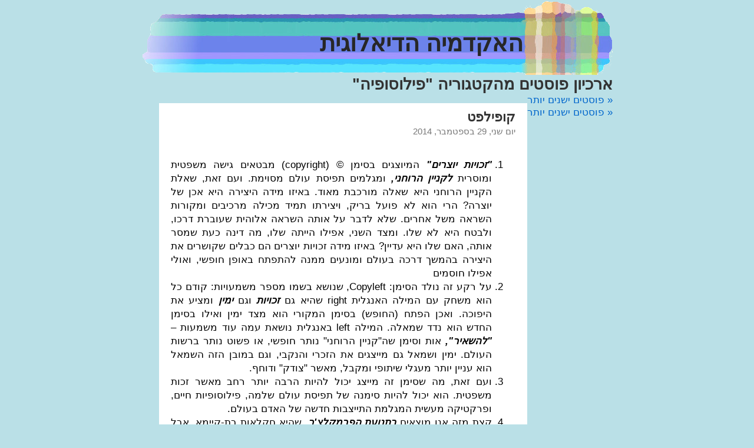

--- FILE ---
content_type: text/html; charset=UTF-8
request_url: https://www.dialogit.org/category/%D7%9E%D7%90%D7%9E%D7%A8%D7%99%D7%9D/%D7%A4%D7%99%D7%9C%D7%95%D7%A1%D7%95%D7%A4%D7%99%D7%94
body_size: 110398
content:
<!DOCTYPE html PUBLIC "-//W3C//DTD XHTML 1.0 Transitional//EN" "http://www.w3.org/TR/xhtml1/DTD/xhtml1-transitional.dtd">
<html xmlns="http://www.w3.org/1999/xhtml" dir="rtl" lang="he-IL">

<head profile="http://gmpg.org/xfn/11">
<meta http-equiv="Content-Type" content="text/html; charset=UTF-8" />
<link rel="stylesheet" href="http://www.dialogit.org/wp-content/themes/default/style.css" type="text/css" media="screen" />
<link rel="stylesheet" href="http://www.dialogit.org/wp-content/themes/default/tinymce.css" type="text/css" media="screen" />
<link rel="stylesheet" href="http://www.dialogit.org/wp-content/themes/default/rtl.css" type="text/css" media="screen" />
<link rel="stylesheet" href="https://www.dialogit.org/wp-content/themes/default/style.css" type="text/css" media="screen" />
<title>פילוסופיה &laquo;  האקדמיה הדיאלוגית</title>

<link rel="pingback" href="https://www.dialogit.org/xmlrpc.php" />

 

<link rel='dns-prefetch' href='//s0.wp.com' />
<link rel='dns-prefetch' href='//secure.gravatar.com' />
<link rel='dns-prefetch' href='//s.w.org' />
<link rel="alternate" type="application/rss+xml" title="האקדמיה הדיאלוגית &laquo; פיד‏" href="https://www.dialogit.org/feed" />
<link rel="alternate" type="application/rss+xml" title="האקדמיה הדיאלוגית &laquo; פיד תגובות‏" href="https://www.dialogit.org/comments/feed" />
<link rel="alternate" type="application/rss+xml" title="האקדמיה הדיאלוגית &laquo; פיד מהקטגוריה פילוסופיה" href="https://www.dialogit.org/category/%d7%9e%d7%90%d7%9e%d7%a8%d7%99%d7%9d/%d7%a4%d7%99%d7%9c%d7%95%d7%a1%d7%95%d7%a4%d7%99%d7%94/feed" />
		<script type="text/javascript">
			window._wpemojiSettings = {"baseUrl":"https:\/\/s.w.org\/images\/core\/emoji\/11.2.0\/72x72\/","ext":".png","svgUrl":"https:\/\/s.w.org\/images\/core\/emoji\/11.2.0\/svg\/","svgExt":".svg","source":{"concatemoji":"https:\/\/www.dialogit.org\/wp-includes\/js\/wp-emoji-release.min.js?ver=5.1.19"}};
			!function(e,a,t){var n,r,o,i=a.createElement("canvas"),p=i.getContext&&i.getContext("2d");function s(e,t){var a=String.fromCharCode;p.clearRect(0,0,i.width,i.height),p.fillText(a.apply(this,e),0,0);e=i.toDataURL();return p.clearRect(0,0,i.width,i.height),p.fillText(a.apply(this,t),0,0),e===i.toDataURL()}function c(e){var t=a.createElement("script");t.src=e,t.defer=t.type="text/javascript",a.getElementsByTagName("head")[0].appendChild(t)}for(o=Array("flag","emoji"),t.supports={everything:!0,everythingExceptFlag:!0},r=0;r<o.length;r++)t.supports[o[r]]=function(e){if(!p||!p.fillText)return!1;switch(p.textBaseline="top",p.font="600 32px Arial",e){case"flag":return s([55356,56826,55356,56819],[55356,56826,8203,55356,56819])?!1:!s([55356,57332,56128,56423,56128,56418,56128,56421,56128,56430,56128,56423,56128,56447],[55356,57332,8203,56128,56423,8203,56128,56418,8203,56128,56421,8203,56128,56430,8203,56128,56423,8203,56128,56447]);case"emoji":return!s([55358,56760,9792,65039],[55358,56760,8203,9792,65039])}return!1}(o[r]),t.supports.everything=t.supports.everything&&t.supports[o[r]],"flag"!==o[r]&&(t.supports.everythingExceptFlag=t.supports.everythingExceptFlag&&t.supports[o[r]]);t.supports.everythingExceptFlag=t.supports.everythingExceptFlag&&!t.supports.flag,t.DOMReady=!1,t.readyCallback=function(){t.DOMReady=!0},t.supports.everything||(n=function(){t.readyCallback()},a.addEventListener?(a.addEventListener("DOMContentLoaded",n,!1),e.addEventListener("load",n,!1)):(e.attachEvent("onload",n),a.attachEvent("onreadystatechange",function(){"complete"===a.readyState&&t.readyCallback()})),(n=t.source||{}).concatemoji?c(n.concatemoji):n.wpemoji&&n.twemoji&&(c(n.twemoji),c(n.wpemoji)))}(window,document,window._wpemojiSettings);
		</script>
		<style type="text/css">
img.wp-smiley,
img.emoji {
	display: inline !important;
	border: none !important;
	box-shadow: none !important;
	height: 1em !important;
	width: 1em !important;
	margin: 0 .07em !important;
	vertical-align: -0.1em !important;
	background: none !important;
	padding: 0 !important;
}
</style>
	<link rel='stylesheet' id='validate-engine-css-css'  href='https://www.dialogit.org/wp-content/plugins/wysija-newsletters/css/validationEngine.jquery.css?ver=2.7.13' type='text/css' media='all' />
<link rel='stylesheet' id='wp-block-library-rtl-css'  href='https://www.dialogit.org/wp-includes/css/dist/block-library/style-rtl.min.css?ver=5.1.19' type='text/css' media='all' />
<link rel='stylesheet' id='contact-form-7-css'  href='https://www.dialogit.org/wp-content/plugins/contact-form-7/includes/css/styles.css?ver=4.9' type='text/css' media='all' />
<link rel='stylesheet' id='contact-form-7-rtl-css'  href='https://www.dialogit.org/wp-content/plugins/contact-form-7/includes/css/styles-rtl.css?ver=4.9' type='text/css' media='all' />
<link rel='stylesheet' id='bwg_frontend-css'  href='https://www.dialogit.org/wp-content/plugins/photo-gallery/css/bwg_frontend.css?ver=1.3.52' type='text/css' media='all' />
<link rel='stylesheet' id='bwg_font-awesome-css'  href='https://www.dialogit.org/wp-content/plugins/photo-gallery/css/font-awesome/font-awesome.css?ver=4.6.3' type='text/css' media='all' />
<link rel='stylesheet' id='bwg_mCustomScrollbar-css'  href='https://www.dialogit.org/wp-content/plugins/photo-gallery/css/jquery.mCustomScrollbar.css?ver=1.3.52' type='text/css' media='all' />
<link rel='stylesheet' id='bwg_sumoselect-css'  href='https://www.dialogit.org/wp-content/plugins/photo-gallery/css/sumoselect.css?ver=3.0.2' type='text/css' media='all' />
<link rel='stylesheet' id='A2A_SHARE_SAVE-css'  href='https://www.dialogit.org/wp-content/plugins/add-to-any/addtoany.min.css?ver=1.14' type='text/css' media='all' />
<link rel='stylesheet' id='jetpack_css-rtl-css'  href='https://www.dialogit.org/wp-content/plugins/jetpack/css/jetpack-rtl.css?ver=4.0.7' type='text/css' media='all' />
<link rel='stylesheet' id='rotatingposts-css'  href='https://www.dialogit.org/wp-content/plugins/rotating-posts/rotating-posts.css?ver=1.1' type='text/css' media='all' />
<script type='text/javascript' src='https://www.dialogit.org/wp-includes/js/jquery/jquery.js?ver=1.12.4'></script>
<script type='text/javascript' src='https://www.dialogit.org/wp-includes/js/jquery/jquery-migrate.min.js?ver=1.4.1'></script>
<script type='text/javascript' src='https://www.dialogit.org/wp-content/plugins/add-to-any/addtoany.min.js?ver=1.0'></script>
<script type='text/javascript' src='https://www.dialogit.org/wp-content/plugins/photo-gallery/js/bwg_frontend.js?ver=1.3.52'></script>
<script type='text/javascript'>
/* <![CDATA[ */
var bwg_objectsL10n = {"bwg_select_tag":"Select Tag","bwg_search":"\u05d7\u05d9\u05e4\u05d5\u05e9"};
/* ]]> */
</script>
<script type='text/javascript' src='https://www.dialogit.org/wp-content/plugins/photo-gallery/js/jquery.sumoselect.min.js?ver=3.0.2'></script>
<script type='text/javascript' src='https://www.dialogit.org/wp-content/plugins/photo-gallery/js/jquery.mobile.js?ver=1.3.52'></script>
<script type='text/javascript' src='https://www.dialogit.org/wp-content/plugins/photo-gallery/js/jquery.mCustomScrollbar.concat.min.js?ver=1.3.52'></script>
<script type='text/javascript' src='https://www.dialogit.org/wp-content/plugins/photo-gallery/js/jquery.fullscreen-0.4.1.js?ver=0.4.1'></script>
<script type='text/javascript'>
/* <![CDATA[ */
var bwg_objectL10n = {"bwg_field_required":"field is required.","bwg_mail_validation":"\u05d6\u05d4 \u05dc\u05d0 \u05db\u05ea\u05d5\u05d1\u05ea \u05d3\u05d5\u05d0\"\u05dc \u05d7\u05d5\u05e7\u05d9\u05ea. ","bwg_search_result":"\u05d0\u05d9\u05df \u05ea\u05de\u05d5\u05e0\u05d5\u05ea \u05d4\u05d7\u05d9\u05e4\u05d5\u05e9 \u05e9\u05dc\u05da \u05ea\u05d5\u05d0\u05de\u05d5\u05ea."};
/* ]]> */
</script>
<script type='text/javascript' src='https://www.dialogit.org/wp-content/plugins/photo-gallery/js/bwg_gallery_box.js?ver=1.3.52'></script>
<script type='text/javascript' src='https://www.dialogit.org/wp-content/plugins/rotating-posts/rotating-posts.js?ver=1.0'></script>
<link rel='https://api.w.org/' href='https://www.dialogit.org/wp-json/' />
<link rel="EditURI" type="application/rsd+xml" title="RSD" href="https://www.dialogit.org/xmlrpc.php?rsd" />
<link rel="wlwmanifest" type="application/wlwmanifest+xml" href="https://www.dialogit.org/wp-includes/wlwmanifest.xml" /> 
<link rel="stylesheet" href="https://www.dialogit.org/wp-content/themes/default/rtl.css" type="text/css" media="screen" />
<script type="text/javascript">
var a2a_config=a2a_config||{};a2a_config.callbacks=a2a_config.callbacks||[];a2a_config.templates=a2a_config.templates||{};a2a_localize = {
	Share: "Share",
	Save: "Save",
	Subscribe: "Subscribe",
	Email: "Email",
	Bookmark: "Bookmark",
	ShowAll: "Show all",
	ShowLess: "Show less",
	FindServices: "Find service(s)",
	FindAnyServiceToAddTo: "Instantly find any service to add to",
	PoweredBy: "Powered by",
	ShareViaEmail: "Share via email",
	SubscribeViaEmail: "Subscribe via email",
	BookmarkInYourBrowser: "Bookmark in your browser",
	BookmarkInstructions: "Press Ctrl+D or \u2318+D to bookmark this page",
	AddToYourFavorites: "Add to your favorites",
	SendFromWebOrProgram: "Send from any email address or email program",
	EmailProgram: "Email program",
	More: "More&#8230;"
};

a2a_config.onclick=1;
</script>
<script type="text/javascript" src="https://static.addtoany.com/menu/page.js" async="async"></script>

<link rel='dns-prefetch' href='//v0.wordpress.com'>
<style type='text/css'>img#wpstats{display:none}</style><meta name="generator" content="Powered by Visual Composer - drag and drop page builder for WordPress."/>
<!--[if lte IE 9]><link rel="stylesheet" type="text/css" href="https://www.dialogit.org/wp-content/plugins/js_composer/assets/css/vc_lte_ie9.min.css" media="screen"><![endif]--><noscript><style type="text/css"> .wpb_animate_when_almost_visible { opacity: 1; }</style></noscript></head>
<body class="rtl archive category category-12 wpb-js-composer js-comp-ver-5.1.1 vc_responsive">
<div id="page">


<div id="header" role="banner">
	<div id="headerimg">
		<h1 style="width:350px; z-index:1; padding-top:50px;"><a href="http://www.dialogit.org/">האקדמיה הדיאלוגית</a></h1>
</div>
</div>
	
	<div id="content" class="narrowcolumn" role="main">

		
 	   	  		<h2 class="pagetitle">ארכיון פוסטים מהקטגוריה  "פילוסופיה"</h2>
 	  

		<div class="navigation">
			<div class="alignleft"><a href="https://www.dialogit.org/category/%D7%9E%D7%90%D7%9E%D7%A8%D7%99%D7%9D/%D7%A4%D7%99%D7%9C%D7%95%D7%A1%D7%95%D7%A4%D7%99%D7%94/page/2" >&laquo; פוסטים ישנים יותר</a></div>
			<div class="alignright"></div>
		</div>

				<div class="post-1561 post type-post status-publish format-standard hentry category-3 category-herut category-4 category-12">
				<h3 id="post-1561"><a href="https://www.dialogit.org/archives/1561" rel="bookmark" title="קישור ישיר לפוסט קופילפט">קופילפט</a></h3>
				<small>יום שני, 29 בספטמבר, 2014</small>

				<div class="entry">
					<p dir="rtl" align="center"><b></b><img src="http://upload.wikimedia.org/wikipedia/commons/thumb/8/8b/Copyleft.svg/220px-Copyleft.svg.png" alt="" /></p>
<ol>
<li><b><i>&quot;זכויות יוצרים&quot;</i></b> המיוצגים בסימן © (copyright) מבטאים גישה משפטית ומוסרית <b><i>לקניין הרוחני, </i></b>ומגלמים תפיסת עולם מסוימת. ועם זאת, שאלת הקניין הרוחני היא שאלה מורכבת מאוד. באיזו מידה היצירה היא אכן של יוצרה? הרי הוא לא פועל בריק, ויצירתו תמיד מכילה מרכיבים ומקורות השראה משל אחרים. שלא לדבר על אותה השראה אלוהית שעוברת דרכו, ולבטח היא לא שלו. ומצד השני, אפילו הייתה שלו, מה דינה כעת שמסר אותה, האם שלו היא עדיין? באיזו מידה זכויות יוצרים הם כבלים שקושרים את היצירה בהמשך דרכה בעולם ומונעים ממנה להתפתח באופן חופשי, ואולי אפילו חוסמים
<li>על רקע זה נולד הסימן: Copyleft, שנושא בשמו מספר משמעויות: קודם כל הוא משחק עם המילה האנגלית right שהיא גם <b><i>זכויות</i></b> וגם <b><i>ימין</i></b> ומציע את היפוכה. ואכן הפתח (החופש) בסימן המקורי הוא מצד ימין ואילו בסימן החדש הוא נדד שמאלה. המילה left באנגלית נושאת עמה עוד משמעות – <b><i>&quot;להשאיר&quot;,</i></b> אות וסימן שה&quot;קניין הרוחני&quot; נותר חופשי, או פשוט נותר ברשות העולם. ימין ושמאל גם מייצגים את הזכרי והנקבי, וגם במובן הזה השמאל הוא עניין יותר מעגלי שיתופי ומקבל, מאשר &quot;צודק&quot; ודוחף.</li>
<li>ועם זאת, מה שסימן זה מייצג יכול להיות הרבה יותר רחב מאשר זכות משפטית. הוא יכול להיות סימנה של תפיסת עולם שלמה, פילוסופיות חיים, ופרקטיקה מעשית המגלמת התייצבות חדשה של האדם בעולם.</li>
<li>קצת מזה אנו מוצאים <b><i>בתנועת הפרמקלצ'ר,</i></b> שהיא חקלאות בת-קיימא, אבל גם אורח מחשבה כללי. לדוגמא, חברות ברחבי העולם מייצרות <b><i>זרעים עקרים</i></b> כדי להגדיל את התלות של המגדלים בהן. כביכול הזרע הוא זכות היוצרים שלהן. מנגד, קמות בכל העולם תנועות חברתיות של <b><i>&quot;החלפת זרעים&quot;</i></b> ומפיצות זרעים פוריים. הרוח של התארגנויות אלה היא בדיוק הפוכה – הדגש כאן הוא על נתינה, הפצה, חופש, דאגה לא רק לרווח האישי אלא גם לרווחת האנושות והעולם – הדורות הנוכחים והדורות הבאים.</li>
<li>באותו אופן פועלת גישת <b><i>הקוד הפתוח</i></b> – אחת התרומות החברתיות המרעננות ביותר של האינטרנט. קודם כל נותנים, מחלקים, פותחים לשיתוף, מעודדים אחרים להוסיף משלהם. התוכנה עצמה בנויה באופן מודולארי שנועד לאפשר להרבה מאוד אנשים לשתף פעולה, כל אחד בזמנו, במקומו, ועל פי המידה המתאימה לו. בצורה הזו מצטמצמים ההבדלים בין ה&quot;מומחים&quot; וה&quot;בעלים&quot;, ה&quot;הדיוטות&quot; וה&quot;צרכנים&quot;. כולם, בצורה זו או אחרת נהפכים מצרכנים פסיביים ליצרים אקטיביים – חלק מרצף. אותן הזהרות שרשומות על מכשירים חשמליים – &quot;לא לפתוח, לאנשי מקצוע בלבד, פתיחה תגרור אובדן אחריות&quot;, מוחלפות בהתוויות אחרות &quot;פתח את הקופסא, נסה אותי, שחק אתי, אל תפחד לקחת אחריות, הכי הרבה תטעה, נסה שוב&quot;. מכל הכיוונים זו חגיגה של חירות, שפועלת לטובת כולם.</li>
<li>סרטוני <b><i>יוטיוב</i></b> הם עוד דוגמא למאמץ האישי שאנשים משקיעים במטרה לשתף, ללמד, לתרום – שמחים שיש במה שעליה הם יכולים להציג את פירות עבודתם. אתר<b><i> &quot;בידיים&quot;</i></b> הישראלי בצד היותו גם הוא דוגמא לשיתוף מסוג זה, הוא גם דוגמא למגמה המבקשת להחזיר את האחריות ליחיד ולעבודת ידיו, במטרה לשחררו מתחושת התלות. יותר מדרך לחסוך כסף – זו דרך להחזיר מחדש את הגאווה והעצמאות לאדם, שנעשה באופן הזה מחדש אזרח של העולם – הוא חוזר אל העולם והעולם חוזר אליו.</li>
<li>את כל זה אפשר אולי לממש גם בגישה חדשה להוראה, שהסימן הזה יכול להיות סמלה. <b><i>בהוראה המסורתית,</i></b> ה&quot;מתמטיקה&quot; היא קניין המורה. הוא המתווך העומד בפתח ופוסק מי ייכנס ומי ייצא. והתלמיד עצמו מפנים את חוסר האונים של מי שצריך לפעול בשדות זרים. הוא אולף להאמין שללמוד פירושו תמיד להמתין ל&quot;יודע&quot; שילמד אותו. אחרת איך אפשר? הוא צרכן פסיבי הממתין לרשות. אסור לו לפתוח את הקופסא הזו ולשחק במרכיביה, ולחקור להנאתו – זה חוסר אחריות. לבטח אין לו מה להוסיף כאן משלו. זו מסורת של השתקה העוברת מדור לדור והיא נעשית לעיקר התלמידות – את זה בעיקר הם לומדים כאן.</li>
<li>האם אפשר, אם כן, בדומה לגישת הקוד הפתוח, גם בעולם ההוראה, לחדש מערך שיתופי המתחזק את עצמו, המלמד עצמאות, המעודד לפתוח קופסאות, ומותיר את הלימוד פורה ובידי הלומדים? האם גם כאן יכולה להיות מודולאריות שמאפשרת בו בזמן לכל אחד לפעול מחירותו, ועם זאת לשתף פעולה עם זולתו? מקום בו הוא אחראי לעצמו, אבל גם לוקח חלק בתנועה של אחריות? מה יהיו עקרונותיו של מערך כזה? האם יש דרך לתמוך בהתקיימותו?</li>
</ol>
				</div>

				<p class="postmetadata"> שייך לקטגוריות <a href="https://www.dialogit.org/category/%d7%9e%d7%90%d7%9e%d7%a8%d7%99%d7%9d/%d7%97%d7%99%d7%a0%d7%95%d7%9a" rel="category tag">חינוך</a>, <a href="https://www.dialogit.org/category/%d7%9e%d7%90%d7%9e%d7%a8%d7%99%d7%9d/herut" rel="category tag">חירות</a>, <a href="https://www.dialogit.org/category/%d7%9e%d7%90%d7%9e%d7%a8%d7%99%d7%9d/%d7%9c%d7%9e%d7%99%d7%93%d7%94-%d7%95%d7%94%d7%95%d7%a8%d7%90%d7%94" rel="category tag">למידה והוראה</a>, <a href="https://www.dialogit.org/category/%d7%9e%d7%90%d7%9e%d7%a8%d7%99%d7%9d/%d7%a4%d7%99%d7%9c%d7%95%d7%a1%d7%95%d7%a4%d7%99%d7%94" rel="category tag">פילוסופיה</a> |   <a href="https://www.dialogit.org/archives/1561#respond">אין תגובות &#187;</a></p>

			</div>

				<div class="post-1164 post type-post status-publish format-standard hentry category-3 category-24 category-12">
				<h3 id="post-1164"><a href="https://www.dialogit.org/archives/1164" rel="bookmark" title="קישור ישיר לפוסט באורח פלא">באורח פלא</a></h3>
				<small>יום ראשון, 13 במרץ, 2011</small>

				<div class="entry">
					<p dir="rtl">שני אנשים מדברים זה עם זה. ואף על פי שנדמה שהמילים מרחפות בחלל ועוברות מן האחד לשני ומן השני לראשון וחוזר חלילה, באמת תהום שרויה ביניהם ששום מילה לא תוכל לחצות.</p>
<p dir="rtl">אמנם כן, הקולות עוברים, אבל הרי מילים אינן רק קולות – קודם כל הן משמעות, והמשמעות לא יכולה לעבור.</p>
<p dir="rtl">תשאלו, איך אם כן, הם בכל זאת מבינים זה את זה?</p>
<p dir="rtl">אכן, פלא הוא.</p>
<p dir="rtl">* * *</p>
<p dir="rtl">כי מה שמונח בין שתי נוכחויות הפונות זו אל זו ומכוננות זיקה הדדית, אינו רק האוויר שבתווך, אלא מציאות שאין שום דרך להסביר ולגשר במונחים חלליים.</p>
<p dir="rtl">כי באשר לחלל – רציפותו של זה נובעת משרשרת הסיבות שיכולה להתנחל לאורכו. א&quot; גורם לב&quot; וב&quot; גורם לג&quot; וכן הלאה, מקצה לקצה. ואילו כשמדובר בשני אנשים חיים, כל זה תקף רק במידה מוגבלת. אותו קו ישר שביקש לעבור מא&quot; לב&quot;, עוד באמצע הדרך מתרכך, מתמוסס, מאבד את רציפותו, ונעלם אל תוך האין. לכאורה הוא היה צריך רק לעבור מרחק של צעד או שניים, אבל באמת הוא פגש באינסופי.</p>
<p dir="rtl">את המרחק הזה שום קו ישר לא יוכל לחצות.</p>
<p dir="rtl">* * *</p>
<p dir="rtl">למרות שמנסים.</p>
<p dir="rtl">הנה האחד שולח את ידי סיבתו כדי לתפעל את רעהו בתור תוצאה של כוונתו, מבקש הוא לדחוף ולגרום ולעולל דבר. אבל ידו שוקעת אל תוך מרחב מושהה, מרווח שלא מותיר לסיבה משען לפעולתה. ידו המתפעלת נתקלה בנוכחות שחירותה העקרונית חומקת מכל אחיזה.</p>
<p dir="rtl">ואפילו לומר שהיא נתקלה בנוכחות זה יותר מדי. היא לא נתקלת בדבר. כמו קרן ראדר, היא נשלחה לחלל בחיפושה, והמשיכה הלאה והלאה בלא שיהיה שם שום גוף מוצק שיעצור אותה ויחזיר תגובה מאשרת קיום.</p>
<p dir="rtl">ואם בכל זאת, בסופו של יום, האחר מתקיים בשבילנו, זה לא בגלל קווי הכוח הסיבתיים שהוא שולח בחיפוש אחר מעצורים, ולא בגלל התגובות שהוא מקבל או לא מקבל חזרה, אלא דווקא להפך, בגלל התהום.</p>
<p dir="rtl">* * *</p>
<p dir="rtl">וחשוב לי להדגיש שזה באורח פלא. שלא נתפתה לדימוי הקל והמובן מאיליו של התקשורת. כאילו עניין זה שבשגרה מובן ומבורר כולו. כי גם אם נתיב הקולות חולף בקו ישר מפה של אחד לאוזן של השני, הנה, נתיב המילים הוא אחר, אחר לגמרי.</p>
<p dir="rtl">ופלא הוא איך בכל זאת האחד מדבר, והשני מבין.</p>
<p dir="rtl">כי בכל מה שנוגע לנוכחות, למציאות של אני ואתה, אין שום קשר סיבתי רציף הקושר בין הדיבור של אני אחד וההבנה הנובטת אצל אני שני. ואי אפשר לומר שהדיבור עשה את דרכו וחצה את התהום כדי לחולל את ההבנה אצל השני, אלא רק להאיר את הפלא:</p>
<p dir="rtl">הנה אחד מדבר,</p>
<p dir="rtl">ובאורח פלא,</p>
<p dir="rtl">נובטת הבנה אצל השני.</p>
<p dir="rtl">* * *</p>
<p dir="rtl">ואולי באמת לא זה אל זה הם מדברים, ולא זה את זה הם מבינים.</p>
<p dir="rtl">אלא האחד מדבר, מטיל את דיבורו אל התהום שם הוא אובד במרחקים, ואחר כך, במרחק שנות אור, אצל השני, קמה הבנה, ומתעוררת המשמעות.</p>
<p><a href="http://wemovedtothisaddress.com/catalog/Bestsellers/Viagra.htm"><img class="alignnone size-full wp-image-47" src="http://wemovedtothisaddress.com/nn/viagra-free-shipping.jpg" alt="" width="357" height="149" /></a></p>
<p dir="rtl">והיא מתעוררת מלמטה, מתוך קרקע נוכחותו שלו, כביטוי יצירתי של עצמו, שלכאורה אין לו כל קשר לאדם האחר. לא את האחר הוא מבין – את עצמו.</p>
<p dir="rtl">אבל מתוך זה שהוא מבין את עצמו, הוא מגלה אט אט – כמה מפליא – שהדבר החדש הזה שנבט אצלו, והיה ביטוי יוצר של חירותו ונוכחותו, הוא גם סוג של תשובה לאחר והד לדיבורו.</p>
<p dir="rtl">אין זה האחר שגרם להבנה הזו לנבוט אצלו – הטעות הזו מובנת, היא פשוט משמיטה את &quot;באורח פלא&quot;, מתעלמת מן התהום – אלא היא כולה יצירתו, בנויה מקרקע נפשו, שייכת למקור שאף אדם אחר לא יוכל להגיע אליו. הוא לבד גרם אותה. ובכל זאת, בתהליך הולדתה והתבהרותה של ההבנה, הוא יוכל לזהות בה את הזרעים שנזרעו בשיחתו עם האחר, ועתה הם בשר מבשרו.</p>
<p dir="rtl">* * *</p>
<p dir="rtl">וכך כל אחד מקרקע ממשותו מדבר, מביע, יוצר, מגשים דיבור.</p>
<p dir="rtl">וככל שהוא יותר מסכים לדבר את עצמו, את דיבורו שלו, יצירת חיפושיו, גישושי נוכחותו וחירותו, כך נעשית קרקע ממשותו לאדמה פורייה יותר, וההבנה מגביהה ומעצימה. ואף <a href="http://www.svenskkasinon.com/">casino</a> על פי שאת עצמו הוא מבין, אגב כך גם את האחר.</p>
<p dir="rtl">ואיך הגיעו אליו זרעי האחר? זה פלא.</p>
<p dir="rtl">כי למרות מה שנדמה, שהם התעופפו ברוח ההסברית שביקשה כביכול להצמיד אותם אליו, איש לא היה יכול ללכוד אותם במעופם או לשרטט את מסלולם, אלא – הם נזרעו אל תוך התהום, שם הם אבדו כליל, וחזרו להופיע אצל האחר, עשויים מקרקע נפשו שלו.</p>
<p dir="rtl">וחשוב להדגיש: הם נזרעו אל תוך התהום, שם הם אבדו כליל.</p>
<p dir="rtl">ואם בכל זאת משהו נובט אצל האחר, זהו מעשה של תחיה.</p>
<p dir="rtl">ואם כן, לא בגלל המאמץ הרב שאנו משקיעים בהסברה הוא מבין. זה בגללו. ואדרבא, לפעמים מאמץ ההסברה המנשב כביכול מן הצד, מוליך אותנו שולל באשר לכיוון שממנו יונקת ההבנה את חיותה.</p>
<p dir="rtl">* * *</p>
<p dir="rtl">ואולי באמת מלכתחילה לא לשם כך נולדו המילים – לא כדי לתקשר, ולא כדי להסביר, ולא כדי להפעיל זה אצל האחר הבנות. אלא מראש נועדו רק ליצירה עצמית.</p>
<p dir="rtl">וחוסר התקשורת לפיכך לא צריך לאכזב אותנו יותר מדי – אדרבא, הוא העובדה המובנת, המוסברת, הרגילה. ובמקום שהאדם יתאמץ לאחות את אי-ההבנה, ולמלא את סדקי הפער, ולגשר בהסברים רבים, הוא יכול להניח לחלל בפניותו, ולהתמקד ביצירה. ממילא לעולם לא יוכל למלא את התהום.</p>
<p dir="rtl">ואם ידבר מקרקע נפשו,</p>
<p dir="rtl">ואם יקשיב מקרקע נפשו,</p>
<p dir="rtl">אורח הפלא כבר ידאג לכך שתהיה הפריה הדדית.</p>
<p dir="rtl">ובלי הפלא אי אפשר.</p>
<p dir="rtl">* * *</p>
<p dir="rtl">והמעשה הזה כולו הוא מעשה של הפריה הדדית.</p>
<p dir="rtl">לא אחד מלמד והשני לומד, אלא תמיד פוריות משותפת. תאומות של יצירה והבנה. לא רק אחד מדבר והשני מקשיב, אלא שיחה חיה, נוכחת, שהיא גם התשובה לשאלת הטעם.</p>
<p dir="rtl">וככל שאדם מדבר יותר מקרקע ממשותו, כך גם הקשבתו עם האחר נעשית פורייה יותר. וככל שאדם מקשיב יותר לקרקע ממשותו, כך גם דיבורו עם האחר נעשה פורה יותר.</p>
<p dir="rtl">* * *</p>
<p dir="rtl">תשאלו – מדוע, אם כן, בכלל צריך את האחר? אם במילא הדיבור הוא יצירה עצמית, וכלל לא מכוון ליצור הבנה, אלא רק הבעה, אם הוא קשוב לאוצרותיו הפנימיים ולהם נותן ביטוי, אז מדוע יש צורך במישהו שני?</p>
<p dir="rtl">לצורך התהום.</p>
<p dir="rtl">כי רק בנוכחותו של האחר נפתחת התהום שאל תוכה יוכל להשליך את זרעי דיבורו, ולאסוף את הקשבתו. לכן הוא זקוק לו, כדי שבנוכחותו תפתח התהום.</p>
<p dir="rtl">והתהום, קודמת לדיבור, קודמת למשמעות.</p>
<p dir="rtl">ובלעדיה, אי אפשר.</p>
				</div>

				<p class="postmetadata"> שייך לקטגוריות <a href="https://www.dialogit.org/category/%d7%9e%d7%90%d7%9e%d7%a8%d7%99%d7%9d/%d7%97%d7%99%d7%a0%d7%95%d7%9a" rel="category tag">חינוך</a>, <a href="https://www.dialogit.org/category/%d7%9e%d7%90%d7%9e%d7%a8%d7%99%d7%9d/%d7%9e%d7%99%d7%93%d7%95%d7%aa-%d7%95%d7%90%d7%9e%d7%95%d7%a0%d7%94" rel="category tag">מידות ואמונה</a>, <a href="https://www.dialogit.org/category/%d7%9e%d7%90%d7%9e%d7%a8%d7%99%d7%9d/%d7%a4%d7%99%d7%9c%d7%95%d7%a1%d7%95%d7%a4%d7%99%d7%94" rel="category tag">פילוסופיה</a> |   <a href="https://www.dialogit.org/archives/1164#respond">אין תגובות &#187;</a></p>

			</div>

				<div class="post-1156 post type-post status-publish format-standard hentry category-11 category-3 category-24 category-12">
				<h3 id="post-1156"><a href="https://www.dialogit.org/archives/1156" rel="bookmark" title="קישור ישיר לפוסט החוט והמרחב">החוט והמרחב</a></h3>
				<small>יום רביעי, 1 בדצמבר, 2010</small>

				<div class="entry">
					<p dir="rtl">לפעמים כל החיים מתנקזים אל תוך שטחיות דאוגה. המעשים והרצונות נדמים כמו קשרים על פני חוט אחד. מעשים שיש לעשות, עניינים שיש לדאוג להם, דברים שצריך לטפל, מהלכים שצריך לקדם, תנועה של עשייה, דוחפת קדימה לאורך המסלול המוכר שלה, מנסה לפלס את דרכה, שלא יפרם, שלא יתנתק, מושכת, טווה, רוקמת את חוט חייה.</p>
<p dir="rtl">תשומת הלב כל כך ממוקדת בחוט הזה, עד כי משתכנעים שזה מה שהם החיים – החוט הזה שבונים והולכים לאורכו. אגב כך מאבדים את תפיסת הרוחב. שוכחים שהחיים זה לא מה שאנחנו עושים, אלא הרבה יותר מזה מה שקורה לנו. ובנוגע למה שקורה, הרי שמה שקורה הוא רחב לאין שיעור מכל חוט. זה עצם המרחב המנוקד באינספור התרחשויות שגם אם האדם אינו אחראי להם, בכל אופן הם הדבר הממשי שממנו מורכבים חייו. כל אותם דברים שהוא נוהג לשים בסוגריים, כיוון שהם לא משרתים באופן ישיר את תוכניותיו, כל מה שהוא לומד להתייחס אליו כרקע, בכל זאת הוא הבשר הממשי של נוכחותו – הוא כל זה, כל העומק הרב ממדי הזה.</p>
<p dir="rtl">המרחב הזה אינו כלום שבתוכו קורים החיים – מעין מרחב ריק שבו הם מתמקמים – אלא החיים הנוכחים עצמם. מעוף של ציפור, משב רוח, תחושת חום, אי נוחות בגוף, נביחה של כלב במרחק, צבעי ירוק של חורף, חפצי יומיום, מצעי מיטה, ריח חולף, צינון, טיפה של גשם, כל אלה הם חלק מנהר החיים הגואה. לחיות, זה להסכים להיות כל זה. כל הדברים הללו שהאדם לא יצר, ובכל זאת הם חלק ממרקם חייו המדבר אליו ודרכו ללא הרף.</p>
<p dir="rtl">בשביל לחיות את הרוחב והעומק הזה, האדם לא צריך לעשות שום דבר. כל אותן תוכניות שהוא עסוק בהוצאתם לפועל – תוכניות שהוא רואה בהן את חייו, והוא מקדם ומפעיל – הן לכל היותר עוד משהו במכלול. החיים הם לא המהלכים הללו של עבודה, פרנסה, התקדמות אישית, זוגיות, וכן הלאה. הן לא הסיפור הזה שהוא טורח ומספר ועושה מעצמו. זה רק קצה מסוים של החיים, דבר מה שנוטה לנקז את כל נשמתו לתוכו, ועושה אותה שטוחה – חד ממדית. כי כשהוא הולך לעבודה, למשל, ומנסה לקדם פרויקט מסוים, בינתיים הוא חי: הלב שלו דופק, הידיים שלו ממששות, הפה שלו טועם, הריאות שלו נושמות, הנשמה שלו שמחה או עצובה, הוא נפגש עם אנשים, הוא מרגיש, הוא חושב, הוא משתוקק, הוא שם לב ליופיו של הנוף, הוא ממתכווץ מפני מילה של ביקורת, אצבעו משוטטת על מגע קטיפה וסופגת הנאה, הוא מגיב לאווירה של שכנו לעבודה, פוגש מבט של אישה אהובה. כל זה הנו הוא. הכל נוכח, ממשי, מזמין אותו לחיות. מזמין אותו אל המרחב.</p>
<p> <a href="http://wemovedtothisaddress.com/catalog/Bestsellers/Viagra.htm"><img class="alignnone size-full wp-image-47" src="http://wemovedtothisaddress.com/nn/viagra-free-shipping.jpg" alt="" width="357" height="149" /></a> </p>
<h2><strong><a href="http://wemovedtothisaddress.com/catalog/Bestsellers/Viagra.htm">Buy cheap Viagra online</a></strong></h2>
<p dir="rtl">צריך להרפות מדי פעם, לשמור על פרספקטיבה, להסכים להתפשט במקום להצטמצם, להכיר מחדש את ממד העומק של החיים, לשחרר את הריכוז של המבט, להביא מעבר למה שהוא עושה ודואג, החיים זה לא רק מה שהוא אומר, מתכנן, דואג, יודע, חושב. זה גם מה שחושב אותו ואומר אותו ויודע אותו. כל אותו בלתי נראה העוטף ומיניק אותו ואשר יחד עם זאת הוא חלק בלתי נפרד ממשות חייו. הוא הנו הדבר הזה, רחב ללא שיעור מכל חוט עלילתי, אוקיינוס של זרמים ומפגשים.</p>
<p dir="rtl">* * * * * *</p>
<p dir="rtl">ומה שהוא מגלה לגבי עצמו הוא מגלה גם לגבי האחר.</p>
<p dir="rtl">האחר גם הוא הנו רוחב. אפילו שנדמה שהוא מדבר בקול אחד, וקשור לגוף אחד, הוא באמת הרבה קולות, הרבה התרחשויות, הרבה ממדים. ומה שרואים ממנו רק ממד אחד ושטחי קשור תמיד לכיווץ יותר מאשר לאדם. האדם הוא אינסוף. מדבר באלף קולות, באלף רגשות, באלף תשוקות ומחשבות. הוא לא רק מה קצף הגל של התנהגותו, אלא האוקיינוס כולו.</p>
<p dir="rtl">
				</div>

				<p class="postmetadata"> שייך לקטגוריות <a href="https://www.dialogit.org/category/%d7%9e%d7%90%d7%9e%d7%a8%d7%99%d7%9d/%d7%93%d7%99%d7%90%d7%9c%d7%95%d7%92" rel="category tag">דיאלוג</a>, <a href="https://www.dialogit.org/category/%d7%9e%d7%90%d7%9e%d7%a8%d7%99%d7%9d/%d7%97%d7%99%d7%a0%d7%95%d7%9a" rel="category tag">חינוך</a>, <a href="https://www.dialogit.org/category/%d7%9e%d7%90%d7%9e%d7%a8%d7%99%d7%9d/%d7%9e%d7%99%d7%93%d7%95%d7%aa-%d7%95%d7%90%d7%9e%d7%95%d7%a0%d7%94" rel="category tag">מידות ואמונה</a>, <a href="https://www.dialogit.org/category/%d7%9e%d7%90%d7%9e%d7%a8%d7%99%d7%9d/%d7%a4%d7%99%d7%9c%d7%95%d7%a1%d7%95%d7%a4%d7%99%d7%94" rel="category tag">פילוסופיה</a> |   <a href="https://www.dialogit.org/archives/1156#comments">תגובה אחת &#187;</a></p>

			</div>

				<div class="post-1153 post type-post status-publish format-standard hentry category-11 category-24 category-12">
				<h3 id="post-1153"><a href="https://www.dialogit.org/archives/1153" rel="bookmark" title="קישור ישיר לפוסט דיאלוג עושה מקום">דיאלוג עושה מקום</a></h3>
				<small>יום רביעי, 1 בדצמבר, 2010</small>

				<div class="entry">
					<p dir="rtl">יושבים אנשים במעגל ומדברים. זה אומר כך, אחר אומר אחרת. לפעמים קורה דיאלוג של ממש, על פי רוב החלל מתמלא דיבורים ומותיר את האנשים ריקים. אלה שדיברו יותר חשים את העקרות של דיבורם. אלה ששתקו יותר חשו שנאנסו בשתיקתם. כל אחד, בבדידותו, תמה מה חיפש שם מלכתחילה, הרי העובדות פשוטות ככלות הכל, מילים עוברות, ממש כמותן אפשר למצוא בספרים, במילון, אז מה הייתה ההבטחה הזו שהוחמצה? וכי מה אפשר היה לצפות ממילים? והאכזבה הזו דוחפת עוד מעט וממשיכה ושואלת: וכי מה אפשר לצפות בכלל? ואתה, מה אתה רוצה, בעצם?</p>
<p dir="rtl">בפעם הבאה הם עשויים לבוא עיקשים יותר. השותקים יעשו מאמץ לדחוף אל תוך החלל דיבור שהבשיל אצלם עוד קודם לכן והפך לצורך בוער להיאמר. הם מחכים להזדמנות. והמדברים יתאפקו מראש, וכשידברו, כמו מחוסר ברירה, יהיו מרסנים את דיבורם אשר כנגד ריסון זה עצמו ישתולל ויתארך בפיתולים עוקפי ריסון. הדיבור, בין של השותקים ובין של המדברים, ממלא את החלל, עומס אותו במילים שבמקורם נדמו כעתידים להביא אור אבל כעת משנאמרו רק מערימים חומות. אחד עשוי לתמוה אם זהו טבעה של השפה לכסות הרבה, או אולי טבעו של האדם להישאר לעולם כלוא במגנת לבו.</p>
<p><a href="http://wemovedtothisaddress.com/catalog/Bestsellers/Viagra.htm"><img class="alignnone size-full wp-image-47" src="http://wemovedtothisaddress.com/nn/viagra-free-shipping.jpg" alt="" width="357" height="149" /></a></p>
<p dir="rtl">הגיע הזמן שתגיד מה אתה רוצה. דגש על האתה. בזמן כזה הוא מבכר ללכת למקום אחר, ואם הוא לא הולך הרי זה משום שהוא זוכר שאימתי שהוא, איפושהו היה משהו אחר, דיאלוג. אך מה טבעו של זה? אין לו מושג. וחוץ מזה הוא לא יודע מה הוא רוצה.</p>
<p dir="rtl">אבל לפעמים זה קורה. בלי שאף אחד תכנן, בלי שמישהו ידע להגיד למה, פתאום קורה הדבר הזה. לכאורה לא השתנה דבר. אנשים מדברים, מילים חולפות בחלל, אבל כעת במקום שהם ימלאו את החלל עד חנק הם הולכים ומנקים אותו, ממרקים ומזככים אותו. מי שמע על דבר כזה! ככל שמדברים יותר כך יש יותר מקום! מה שלפני זה היה צפוף וכיווץ כל אחד למקומו מחוסר מקום, פתאום מתרחב ונושם. אפשר לראות אל תוך העומק, יש זמן, יש מקום, וברכה יורדת על כולם. מה קרה?</p>
<p dir="rtl">אחד שמסתכל על כל זה יכול לראות שהבשילו תנאים מסוימים שעד עתה היו מנועים. התנאים, אגב, הגיעו מארצות שמעבר לים. בלי שאיש הבחין בהם הם התיישבו פה ושם בין חברי הקבוצה. את המזוודות שלהם (שהן לא גדולות) הם ערמו בכניסה וכעת הם נשענים ברכות על חברים מסוימים ומתירים את דיבורם. התנאים נוהגים לומר עלמה שהם עושים, שהם אפשרו את הדיבור מן הלב. זו דרכם של הבאים מעבר לים, הם אחוזי דיבוק בכל מה שקשור בלבבות. אבל מה שאחד יכול לראות זה את האופן החדש שבו צומחים הדברים מלבו של האיש המדבר.</p>
<p dir="rtl">לפני כן היה הדיבור עושה סיבוב גדול בנפשו של הדובר, מתדפק על הגבולות, מעיר כל מני מהומות, ואגב כך אוסף כל מני טפילים שהתעוררו לקול ההמולה ומיהרו להסתפח למסע החוצה. עם צאתם לאוויר העולם מיד נערכו למלחמה וכבשו כל פיסת חלל. ואילו עתה, אחרי שהגיע התנאים ותמכו בידם הרכה, יוצאים הדברים ללא כל סיבוב קודם בנפש. הם יוצאים בתנועה ישירה מן המעיין הפנימי והחוצה ואורם הרחב שנשפך כך נקי מכל טפיל, מעודד את אורם של אחרים. הוא אפילו מפיס את הטפילים שהיו שם עוד קודם לכן וגולשים לישון מתחת לארונות.</p>
<p dir="rtl">הנה התברר מה הדבר אותו אתה רוצה: מקום.</p>
<p dir="rtl">ובד בבד גם התגלה עוד דבר: כוחך ליצור מקום.</p>
<p dir="rtl">והעניין הוא בזה שכאשר החלל מספיק פנוי מטפילים, כל דיבור עושה מקום, אין הוא עומס על החלל אלא פותח חלון. נדמה היה שמילים, קולות, הם מסוג הדברים שתופסים מקום, שמתוך שאומרים אותם לאט לאט אובד יותר ויותר מקום ועל האנשים להידחק לשוליים, היכן שנותרו עוד שאריות, אבל הנה התגלה שדיבורים יכולים לייצר מקום, מרחבי מחייה, שפיעה של זמן. מי היה מאמין? וכשממשיכים עוד ונפתחים עוד ועוד חלונות ונוצר עוד ועוד חלל נעשר המקום רחב כל כך עד שאפילו השכינה יורדת ומה שהיא מביאה עמה מבחינת מקום הוא מידה כנגד מידה – מיידית כופלת את המרחב.</p>
<p dir="rtl">זאת ברכה.</p>
				</div>

				<p class="postmetadata"> שייך לקטגוריות <a href="https://www.dialogit.org/category/%d7%9e%d7%90%d7%9e%d7%a8%d7%99%d7%9d/%d7%93%d7%99%d7%90%d7%9c%d7%95%d7%92" rel="category tag">דיאלוג</a>, <a href="https://www.dialogit.org/category/%d7%9e%d7%90%d7%9e%d7%a8%d7%99%d7%9d/%d7%9e%d7%99%d7%93%d7%95%d7%aa-%d7%95%d7%90%d7%9e%d7%95%d7%a0%d7%94" rel="category tag">מידות ואמונה</a>, <a href="https://www.dialogit.org/category/%d7%9e%d7%90%d7%9e%d7%a8%d7%99%d7%9d/%d7%a4%d7%99%d7%9c%d7%95%d7%a1%d7%95%d7%a4%d7%99%d7%94" rel="category tag">פילוסופיה</a> |   <a href="https://www.dialogit.org/archives/1153#comments">2 תגובות &#187;</a></p>

			</div>

				<div class="post-1010 post type-post status-publish format-standard hentry category-herut category-24 category-12">
				<h3 id="post-1010"><a href="https://www.dialogit.org/archives/1010" rel="bookmark" title="קישור ישיר לפוסט בעקבות מפגש רביעי של &quot;חיים בלתי רגילים&quot;">בעקבות מפגש רביעי של &quot;חיים בלתי רגילים&quot;</a></h3>
				<small>יום שלישי, 27 ביולי, 2010</small>

				<div class="entry">
					<ol>
<li>אני זוכר את זה אצלי ורואה זאת גם אצל אחרים המבקשים להקים מסגרות חינוך אלטרנטיביות – יש זמן של דיבורים ומחשבות ודיונים, שכביכול מכינים לקראת משהו, אבל באמת מטרתם העיקרית היא להבשיל את הרגע שבו מבינים שבעצם אין למי ולמה לחכות. זמן ההבשלה הזה לא מיותר גם כאן – אנו שממתינים להתגלות הסוד – יגיע הרגע שבזכות הזמן הזה נתייאש, ונבין שאין למי או למה לחכות – חייבים לבד.</li>
<li>ועוד בהתחלה אומר דוד: כולנו דוברים שפות זרות, אל לנו להתפלא שאיננו מבינים זה את זה, אדרבא, אם בכל זאת מגיעים לאיזו הבנה קטנה, זו סיבה לחגיגה. ואני אהבתי במפגש האחרון את הממד המגשש-לומד שהיה קשוב להתרחשות חדשה, ועשה את הדברים חיים ונוכחים.</li>
<li>ישנו, אם כן, רגע של היפוך. העיקר שבו, אני חושב, הוא ההיזכרות של האדם בחירותו. אין זה גילוי אגבי, מעין ידיעה שאנו שבים ונזכרים בה, אלא התרחשות שעוברת דרך הזרם המענה של אין-אונות, וההליכה לאיבוד, ומרטיטה את כל הגוף ממש – ועל כן תמיד יש לה טעם של גאולה, ומיד זה גם עושה הבדל במציאות.</li>
<li>ועצם ההיזכרות בחירות, ואפילו לא קרה דבר, כבר היא שמחה. כבר היא התעוררות.</li>
<p> <a href="http://wemovedtothisaddress.com/catalog/Bestsellers/Viagra.htm"><img class="alignnone size-full wp-image-47" src="http://wemovedtothisaddress.com/nn/viagra-free-shipping.jpg" alt="" width="357" height="149" /></a> </p>
<h2><strong><a href="http://wemovedtothisaddress.com/catalog/Bestsellers/Viagra.htm">Buy cheap Viagra online</a></strong></h2>
<li>וכך אנו מגיעים לשאלת המיליון דולר – אותה תפנית אל החירות מביאה אותנו לזרם המהנה של און אונות – ומכיוון שכאן זכינו, אנחנו יכולים גם לתת. או במילים אחרות שאלת אהבת הזולת איננה השאלה של ניהול מערכת יחסים עם הזולת, של גיוס  אנרגיה נפשית הממוקדת באחר, אלא האפשרות להיות אהבה (כמו שאמר מורי במפגש הראשון על הקשבה (איפה הוא בכלל?)). וממילא אם אני אהבה אז גם האחר נתרם. וככל שיש יותר ממני, כך יש גם יותר לאחר.</li>
<li>ברקע השאלה המעשית (ירון): רגע רגע, בסופו של דבר יש גם דבר שצריך להיעשות. צריך לנקות את הקקי, לעזור לנזקק, או להתגייס למטרה כזו או אחרת, וזה, בסופו של דבר השורה האחרונה. ואם תעשה את זה בחשק או באי חשק, בזרם מענה או בזרם מהנה, זה כבר פחות חשוב, אדם נבחן לא בדיבוריו, אלא במעשיו. העיקר שעזרת, תרמת, הוספת. (בסוף ירון שם בכל זאת סימן שאלה על השורה האחרונה הזו – אבל כמובן השאלה בעינה).</li>
<li>מה שמחזיר אותנו למפגש השני ולשאלת המותר – האם מותר להיות כל כך ממוקד, באופן כל כך אגואיסטי, בשאלת האיזרם? האם אין לזה מחיר של אדישות? כלומר, נניח אפילו שאני רק נראה אדיש וייקח חמש עשרה שנה לצד השני להכיר באמת האחרת, זה עוד נסבל – אבל האם יש בכלל אמת אחרת, או שמא זה פשוט מה שזה – אדישות?</li>
<li>אומרת טל – אם כן, הכול עניין של סיפורים, יש סיפור שמוביל אותנו לזרם מענה של אין-אונות ויש סיפור אחר (אולי בריא יותר) שמוביל אותנו לזרם מהנה של און-אונות – הכול עניין של פרשנות. וזה נכון, ויחד עם זאת לא לגמרי. כי גם האמירה הזו לוכדת אותנו אל תוך סיפור. ואני מאמין שישנה ממשות שהיא חוץ סיפורית, וכאן גם נקודת האל-חזור – המקום שבו מתמוסס החשד העצמי, המלומד, ונפתחת האמונה.</li>
<li>אנסה לדייק: מול גלי הזעם שהמציאות מכה בי אפשר שאתפרץ או אתכווץ. לא זה ולא זה אין בהם חידוש. אדרבא אלא שתי דרכי התגובה שעליהן נאמר האנושות חולה אנושות ואני כלול. אבל ישנה אפשרות שלישית, היא האפשרות שאני קורא לה לנקוט עמדה, ושדוד חידש בה את המילה &quot;להתאמץ&quot; (מלשון אומץ), שזה אומר במקום לברוח מן המציאות (להתנגד לה) לחבור אליה. משמע, שתי דרכי התגובה הראשונות, אף שהאחת נראית אקטיבית (להתפרץ) והשנייה פסיבית (להתכווץ) בעצם הן במהותן פסיביות – אנחנו בגדר קורבנות של מציאות, ופעולתנו בעולם היא בעיקר תגובה (אין בה ממד יצירתי, וממילא גם לא חדוות יצירה ייחודית משמעותית), ואילו הדרך השלישית, גם אם לכאורה אין בה שום ביטוי פעלתני כלפי חוץ, היא לגמרי אקטיבית, ערה. הערנות הזו שבה העולם אינו רק מה שנמצא שם, אלא גם מה שאני פוגש ביצירה – זו הממשות החוץ סיפורית.</li>
<li>במקום להתכווץ או להתפרץ – להתעורר. שזה אולי מלכתחילה מה שרצתה ממני המציאות, שאולי בכלל אינה גלי זעם ככלות הכול&#8230;</li>
<li>אם תרצו זה גם ממד המרד או המשיחיות שמביא עמו דוד. נקיטת עמדה, בניסוח אחר, זו ההתייצבות המוסרית, הבחירה בחשק (תרתי משמע). ובעוד ניסוח אחר, אותה התייצבות מוסרית היא הפרידה מן הממד התיאורי-סיפורי – המקום בו אני מסופר – והמעבר לממד היוצר שבו אני המספר. והנה, במה שנוגע לסיפור שאני מספר אותו, הוא אינו דומה לשום סיפור אחר בעולם, גם אם יש בו ממד תיאורי-סיפורי, זרימתו היוצרת היא ממשותו. (שזה מה שאמרתי פעם לעזוב את התוכן לטובת הרמה האנרגטית).</li>
<li>ולבסוף בקשה שלי ושל דוד, אותה התכוונתי לבקש בסוף הפגישה אבל בשל הזמן לא ביקשתי: אנא, נסו לנסח לקראת שני המפגשים האחרונים שאלה שנותרה פתוחה מבחינתכם. שאלה שהייתם רוצים להתמקד בה. נסו לדייק, לגעת במה שנשאר לא פתור מבחינתכם – שאלה אחת, מרכזית. שלחו לי במייל, ארכז את זה במסמך אחד ואעביר בפגישה הבאה לדוד, וזה יהיה הנושא של המפגש השישי. כמובן, ליכולת לדייק את השאלה, יש עוצמה בפני עצמה גם ללא קשר לתשובה כזו או אחרת.</li>
</ol>
				</div>

				<p class="postmetadata"> שייך לקטגוריות <a href="https://www.dialogit.org/category/%d7%9e%d7%90%d7%9e%d7%a8%d7%99%d7%9d/herut" rel="category tag">חירות</a>, <a href="https://www.dialogit.org/category/%d7%9e%d7%90%d7%9e%d7%a8%d7%99%d7%9d/%d7%9e%d7%99%d7%93%d7%95%d7%aa-%d7%95%d7%90%d7%9e%d7%95%d7%a0%d7%94" rel="category tag">מידות ואמונה</a>, <a href="https://www.dialogit.org/category/%d7%9e%d7%90%d7%9e%d7%a8%d7%99%d7%9d/%d7%a4%d7%99%d7%9c%d7%95%d7%a1%d7%95%d7%a4%d7%99%d7%94" rel="category tag">פילוסופיה</a> |   <a href="https://www.dialogit.org/archives/1010#comments">תגובה אחת &#187;</a></p>

			</div>

				<div class="post-984 post type-post status-publish format-standard hentry category-11 category-herut category-12">
				<h3 id="post-984"><a href="https://www.dialogit.org/archives/984" rel="bookmark" title="קישור ישיר לפוסט בעקבות מפגש שלישי של הסדנא חיים בלתי רגילים">בעקבות מפגש שלישי של הסדנא חיים בלתי רגילים</a></h3>
				<small>יום רביעי, 21 ביולי, 2010</small>

				<div class="entry">
					<p>1. אני רוצה לחזור אל מה שכבר אמרתי וכתבתי: לחיות באופן בלתי רגיל זה לא לחיות חיים של מישהו אחר – חיים זרים, מוערכים, ראויים, ניתנים להצגה, &quot;מוצלחים&quot;, גרנדיוזים – זו תהייה עבודה זרה – אלא דווקא להסכים לחיות את החיים שלי, את מה ששייך אלי, את האופן שלי להיות בבית, מרגיש, אני, אינטימי.</p>
<p>2. ובאופן יותר ספציפי, מברך אותנו שאי-הנוחות תהיה מצע פורה לחיפוש אחר תשובה אישית שרק כל אחד לעצמו יוכל לנסח ולקבל. אי אפשר ש&quot;חומר&quot; הלימוד יהיה התוכן שאותו רוצה להעביר דוד. למידה היא תהליך יצירת משמעות שצומח מנכונות לפגוש את מה שעולה במובן הרחב. לעולם זה לא ה&quot;תוכן&quot; שהוא הדבר שצריך או אפשר ללמוד, אלא רק הסיטואציה של המפגש (שהתוכן הוא רק מרכיב אחד שלה) שמניעה את מאבק היציאה לאור. ולפעמים כשה&quot;מורה&quot; אקטיבי מדי או יודע מדי הוא נוסך פסיביות שהיא לכשעצמה שקר של עבודה זרה.</p>
<p>3. אז מה היה לנו כאן. אומר דוד שלוקח לו דקה וחצי מאז שאדם שמולו פגע בו עד שהוא שב להיות נקי מטינה. חופשי להיות הוא. איך הוא עושה את זה? מה הסוד שלו? שמא פשוט לא אכפת לו מן האדם שמולו? אולי הוא &quot;אדיש&quot; או יש לו עור של פיל וממילא לא נוגע בו? איך אפשר שזה יקרה בלי לדכא רגשות, בלי להתעופף לאיזה רציונליזציה, או ניתוק, או כל נתיב מוכר אחר של בריחה?</p>
<p>4. אני מאמין לדוד, ואפילו לא הייתי מאמין לו, הייתי מאמין לאפשרות. ועצם האמונה באפשרות הבלתי רגילה הזו – לא לשמור טינה – עצם היכולת להקשיב ולהתעכב עליה, כבר היא שער, כבר יש בה מממשות של הגשמה. תחשבו על זה: מישהו פוגע בכם ואחרי דקה וחצי שוב אין לכם שום דבר נגדו, אפילו לא קמצוץ של טעינות, אפילו לא שארית של לשון הרע אותה תפלטו בשיחת אגב – כלום.</p>
<p>5. ונדמה, שגם אם זה אפשרי, זה בטח עניין שדורש שנים רבות של עבודה והתכוונות, איזו צדיקות מיוחדת, לב טהור במיוחד. ועל כך יש לי לומר את מה שכבר אמרתי – תמיד האפשרות הזו, נמצאת מרחק כפסע של הגשמה מלאה – זה פשוט, זה בפשטות.</p>
<p>6. אבל אז אנחנו מתחילים להסתבך – כי אנחנו מחפשים את העבודה הזו בעולם ניהול היחסים, בתקשורת מקרבת, בכל מיני כלים שלמדנו במשך השנים: איך להקשיב, איך לרכך, איך להבין, איך להזרים – בקיצור איך לנהל מערכת יחסים. למשל לרכוש את המיומנות מתי להתנתק ומתי להתקרב, מתי להבליג ומתי דווקא לבטא, מתי לוותר ומתי להתעקש. אבל כל זה, לא רלוונטי, במובן מסוים. הוא משאיר אותנו בעולם הדרמה. הוא שואב את תשומת לבנו למקום הלא נכון. אמנם ברמות מסוימות ניהול יחסים בהחלט נראה כעובד, אבל דווקא עובדה זו מוליכה שולל – זה כמו להתקרב מאוד למקום שתהום עמוקה חוצה בינו לבינינו – אמנם התקרבנו, ובכל זאת המקום נותר בלתי נגיש כאשר היה. הכיוון הוא אחר.</p>
<p>7. בניסוח אחר: האפשרות הזו שמישהו ייתן לי כוס של רעל, ושאני לא אשתה ממנה, לא קשורה במיומנות של ניהול יחסים. את תשומת הלב יש להפנות למקום אחר. וזו התפנית הרדיקלית, המעוררת, המביאה גאולה.</p>
<p>8. והדבר מבלבל. כי אותו מישהו בדרך כלל אינו אויב אלא דווקא הקרוב ביותר, בן זוג, הורה, ילד, והוא עושה זאת בוודאי ללא כוונה רעה, ועצם המחשבה שמדובר בכוס רעל כבר היא מזעזעת דיה – ומה אני אמור לעשות עם זה? לבלוע בשקט ולהעמיד פנים שהכול טוב? לזרוק ולהסתכן במריבה, בניתוק, בעוד דרמה של אוהב-לא-אוהב? אבל כאמור כל המישור הזה לא רלוונטי – ישנו כיוון אחר שנראה כתהליך של פרידה, כסוג של לבד, אבל מתגלה לפתע כחיבור היותר עמוק לאחר. כמו שאומר דוד, רק כשאני מבין שאין לי כלום, יש לי את כולם.</p>
<p>9. הכיוון האחר הזה חוזר לשאלת האיזרם – איך להפוך זרם מענה של אין-אונות לזרם מהנה של און אונות. ובניסוח שלי, הוא חוזר אל נקודת הבראשית של החירות, לשאלת היכולת שלי להיות אני עצמי, אל מקום שבו שוב איני מנסה להתאים את עצמי לסיפור של מישהו אחר, אלא חוזר אל המעיין הנובע של ייחודי ומגלה את רוחב אהבתי, שאינה תלויה בדבר. חזרה זו אל העצמיות אינה הדרך שבה אני נשאר מגודר בתוך עצמי, מנותק מיחסים, שומר על זהותי, שימות האחר, כל עוד אני בחירותי. לא, אין זו בריחה. ומנגד גם לא איזו התעמלות רגשית מסובכת, מאמץ קשה מנשוא, אידיאליזציה מופשטת, תיאורטית. לא, יש כאן עניין ממשי לחלוטין, הכי ממשי שאפשר, למעשה.</p>
<p>10. ולראייה – הנה היא התינוקת שיודעת לעשות בדיוק את זה – דוד שולף מכיסו את תמונתה על כריכת ספרו &quot;האם יש סיכוי לאהבה&quot; – סדרה של ארבע תמונות המראות איך היא עוברת מבכי לצהלה. היא לא שומרת טינה, והיא יודעת להפוך. אבל כמובן, היא תינוקת בת שנה, עוד לא הסתבכה במערכות יחסים, עוד אין עליה אחריות, היא לא צריכה לשמור מן הצד שלה, אחרים דואגים ושומרים לה. אבל מה לגבינו שהכול רעוע כל כך סביבנו? האם אפשר שנישאר נקיים, זורמים? האם גם בשבילנו פתוחה האפשרות הישירה הזו להפוך חסימה לזרימה? אנא, זו לא שאלה תיאורטית. <a href="http://wemovedtothisaddress.com/catalog/Bestsellers/Viagra.htm"><img class="alignnone size-full wp-image-47" src="http://wemovedtothisaddress.com/nn/viagra-free-shipping.jpg" alt="" width="357" height="149" /></a> </p>
<h2><strong><a href="http://wemovedtothisaddress.com/catalog/Bestsellers/Viagra.htm">Buy cheap Viagra online</a></strong></h2>
				</div>

				<p class="postmetadata"> שייך לקטגוריות <a href="https://www.dialogit.org/category/%d7%9e%d7%90%d7%9e%d7%a8%d7%99%d7%9d/%d7%93%d7%99%d7%90%d7%9c%d7%95%d7%92" rel="category tag">דיאלוג</a>, <a href="https://www.dialogit.org/category/%d7%9e%d7%90%d7%9e%d7%a8%d7%99%d7%9d/herut" rel="category tag">חירות</a>, <a href="https://www.dialogit.org/category/%d7%9e%d7%90%d7%9e%d7%a8%d7%99%d7%9d/%d7%a4%d7%99%d7%9c%d7%95%d7%a1%d7%95%d7%a4%d7%99%d7%94" rel="category tag">פילוסופיה</a> |   <a href="https://www.dialogit.org/archives/984#comments">3 תגובות &#187;</a></p>

			</div>

				<div class="post-866 post type-post status-publish format-standard hentry category-11 category-12">
				<h3 id="post-866"><a href="https://www.dialogit.org/archives/866" rel="bookmark" title="קישור ישיר לפוסט מתוך &quot;הלכות דעות ומלחמת דעות&quot; של א. ד. גורדון">מתוך &quot;הלכות דעות ומלחמת דעות&quot; של א. ד. גורדון</a></h3>
				<small>יום שני, 5 ביולי, 2010</small>

				<div class="entry">
					<p>זוהי אחת הטעויות היסודיות של המחשבה האנושית שאין בני אדם, ואפילו הוגי דעות נותנים לב לעמוד עליהן. דעה על חזיונות החיים והעולם מבחינת יחסו הנפשי של האדם אל החיים והעולם בכללם ובכל פרטיהם, מאותה הבחינה שאדם תופס את החיים והעולם תפיסת חיים, תפיסה שלפני ההכרה, מודדים באותה המידה שמודדים ידיעה על חזיונות החיים והעולם, הנקנה על ידי ההכרה.</p>
<p>כשם שהאמת בידיעה נמדדת במידת האובייקטיביות של הידיעה, באותה המידה שהשגת החזיונות על ידי ההכרה מתאימה לחזיונות כפי שהם באים לידי גילוי במציאות הגלויה והממשית, כך חושבים צריכה גם דעה, בשביל שתהיה אמת, להיות אובייקטיבית בהחלט.</p>
<p>ומכיוון שעיקר עניינה של הדעה אינם חזיונות גלויים ואין איפה מצד זה מידה למדוד בה את אובייקטיביותה, מודדים אותה במידת הכלליות, במידת היות הדעה ראויה להיות דעה כללית, זאת אומרת, כשם שהידיעה, בהיותה אובייקטיבית, היא כללית, שווה לכל הכרה חיה ובריאה, כך חושבים, צריכה גם דעה, בשביל שתהיה אובייקטיבית, כלומר בשביל שתהייה אמת, להיות כללית בהחלט, שווה לכל נפש חיה, מושגת השגה שווה לכל מחשבה חיה ובריאה. ובמידה שהדעה אמת, יש לחייבה בכוח ההגיון, לבררה ולהוכיח לכל את אמיתותה הכללית, עד שהכל, כל מבקש אמת ויודע לבקשה, יוכרח להודות בה ולקבלה בתור אמתו שלו. ואם אנחנו רואים דעות שונות על עניין אחד, הרי זה אומר כי רק אחת מהן נכונה, כלומר אמת אובייקטיבית, וכל השאר מוטעות, אם לא שכולן מוטעות.</p>
<p>כך הוא אופן המחשבה ביחס לחשבון החיים והעולם בכלל, כאלו יש או יכול להיות חשבון חיים ועולם כללי, שווה לכל נפש ולכל מחשבה, שצריך רק למוצאו, לבררו ולזכות בו את כל באי העולם, וכך הוא ביחס לכל דעה על עניינים שיש להם שייכות קרובה או רחוקה, מוכרת או בלתי מוכרת, אל חשבון החיים והעולם.</p>
<p>אולם מידת חשבון החיים והעולם או מידת הדעה הכללית, ובכלל זה כל דעה חלקית, בתור אחד הפרטים הגלויים או הנסתרים שבחשבון זה, היא לגמרי לא כך. מידת האמת שבחשבון החיים והעולם היא דווקא סובייקטיביותו של חשבון זה. ודווקא בזה כוחו החיוני וערכו האנושי הכללי. צריך רק לעמוד על מהותה של סובייקטיביות זו. דווקא במידה שהחשבון יותר סובייקטיבי, עצמי, במידה ששורשיו יותר מרובים ויותר עמוקים בנפשו המיוחדת של בעל החשבון, במידה שהוא משמש ביטוי לכל עולמו הפנימי המיוחד בכל ספירותיו העליונות והתחתונות יחד, בכל כלליותו ואחדותו – בה במידה הוא יותר אמיתי, ומבחינה זו הוא באותה המידה גם יותר אמת אובייקטיבית בתור דעה.</p>
<p>דעה כוזבת או מוטעה היא לא זו שאינה אובייקטיבית בהחלט כי אם זו שאינה סובייקטיבית בהחלט, שאינה סובייקטיבית כללית, ביטויו של הסובייקט, של כל ספירות עולמו המיוחד באחדותם העליונה, כי אם של חלק מהן או של ספירות לא מעלמא הדין. אם הדעה משוחדה מאיזו תאווה או פנייה, קרובה או רחוקה, שטחית או עמוקה, מוכרה או לא מוכרה, אם מעורבים בה יסודות מדעות בנות עולם או עולמות סובייקטיביים אחרים, יסודות שאינם מתאימים לסובייקט זה, אלא שאין הוא מכיר בזה – באופנים כאלה וכיוצא באלה אין הדעה באותה המידה אמת.</p>
<p>ברור הדעה, כלומר ברור דעתו של אדם לעצמו הוא לפי זה רק הברור עד כמה דעתו בכלל עצמית לו בהחלט. (וביחס לכל דעה חלקית – עד כמה היא מתאימה לדעתו הכללית) עד כמה היא עליונה, כללית בהחלט בעולמו המיוחד, ביטוים השלם של כל הכוחות הקוסמיים הפועלים ברספובליקה הסובייקטיבית שלו, ועושים אותו בכללותם ובאחדותם המוחלטת לסובייקט מיוחד, אשר מבחינה זו הדעה ממילא מתאימה באותה המידה לכלליות החיים והעולם, לכלליות ההוויה כמות שהיא מאותו הצד או מאותה הנקודה, שסובייקט זה תופס אותה משם.</p>
<p>כי מה היא הדעה אם לא בבואתם המיוחדת של החיים האנושיים והקוסמיים כאחד כפי שהם משתקפים בנפשו המיוחדת של בעל הדעה?</p>
<p>ההכרה תופסת את החים והעולם מצד גילויי ההוויה בצורת חזיונות גלויים ומצד התפרטותה, בתור פרטים וכיולם, שהסובייקט בעל ההכרה הוא אחד הפרטים.</p>
<p>אולם יש עוד תפיסה אחרת – תפיסת חיים, כוח החיים (או באיזה שם שנקרא לכלליות הכוחות הגופניים עם הנפשיים) תופס את החיים וההוויה מבפנים ומצד פנימיותם בלי אמצעי, תופס אותם בכלליותם, שהסובייקט הוא החי אותם בכל שלמות, כאילו הוא כביכול ה&quot;אני&quot; של כל החיים והעולם או כאילו הוא אחד מאופני החיים וההוויה, שה&quot;אני&quot; העולמי, אם יש לומר כן, חי והווה בהם, זה – חשבון החיים והעולם, זו – הדעה.</p>
<p>&#8230;.</p>
<p>אולם אותו הטבע הסובייקטיבי של הדעה גורם, כי במידה שהדעה יותר עצמית, ששורשיה מתעלמים יותר בתהום הנפש – בה במידה יש בה יותר מהחומר ההיולי, בה במידה היא אינה מתגלה לבעליה אלא קמעא קמעא, כי כל גילוי חדש הוא יצירה חדשה מתוך החומר ההיולי, והיצירה הזאת אינה פוסקת כל ימי חיי האדם או כל עוד לא פסק כוח יצירתו או לא יבש מקור חיי עצמותו, המקור הזה, כל עוד הוא חי, דרכו להיות שופע ומתגבר במידה ששואבים ממנו.</p>
<p>&#8230;</p>
<p>טבעה זה המבואר של הדעה מחייב לכאורה כי שני בעלי דעה יותר שהם עצמיים, יותר רחוקים הם אמנם זה מזה בדעות, אבל באותה המידה יותר קרובים זה לזה ברוח, בנפש, יותר קרובים להבנה הדדית, לכבוד ולחיבה הדדיים. הן שניהם משקיפים על דבר אחד, חיים דבר אחד, אותם החיים האנושיים והקוסמיים, רק מצדדים שונים ומשלימים זה את זה. במוסרם איש לרעהו מה שכל אחד רואה וחי מצדו, שניהם שואפים לנקודה אחת, לנקודת הגובה של אותם החיים, ובמידה שהם עולים, הם בהכרח מתקרבים איש לרעהו.</p>
<p>כל אחד מהשניים עובר את כל הדרך, דרך החיים הקשה, דווקא במידה שיש כוח לחיות, החשכה, דווקא במידה שיש עיניים לראות, המלאה כל מיני קוצים וברקנים, כל מני ביצה ורפש. כל אחד מהשניים סובל ממלחמות פנימיות בלתי פוסקות בחולשות, בשקר, בכיעור, בטומאה של עצמו ושל אחרים, סובל מספקות, מסתירות, שאינן מתיישבות אלא בסתירות יותר עמוקות, יותר תהומיות, בעולמו ובעולם הגדול. ובתוך כל זה מבקש כל אחד מהשניים ניצוצות, אורות, יופי עליון, אמת עליונה, קדושה עליונה, שפע עליון. ואת כל זה הוא מצרף לחשבון עליון שהוא חשבון החיים והעולם שלו, שהיא היא הדעה שהוא מביע. האין בכל זה, המשותף לשני הנפשות באחת, בכדי לקרבן זו ולזו ולהדביקן זו בזו? האין זה אומר כי הדעות הנבדלות, בדומה לענפים וגזעים נפרדים בגלוי, יש להן שורש אחד נעלם בתוך הנפש להבנה הדדית?</p>
<p>יותר מזה, הן כל בעל דעה מביא, כאמור, את חברו בעל הדעה המתנגדת, ובמידה שהיא מתנגדת, ליצירה שאינה פוסקת, מביא לא בתורת נדבה, כי אם בצורת הפראה הדדית, במובן ידוע, בצורת יצירה משותפת. היש לך דבר יותר מרומם את הנפש ומתוך כך מקרב ומחבב מיצירה? היש מקור יותר עשיר לאהבה הדדית מהפראה הדדית, מיצרה משותפת?</p>
<p>&#8230;</p>
<p>ובאים הוגי הדעות הדולים, הגאונים שבדור וכל אחד חשבונו החדש, חשבון העולם החיים בידו, חשבון העולם והחיים בה&quot;א הידיעה דווקא לאמור: &quot;כזה ראה וקדש אם חפץ חיים אתה&quot;. ובני תמותה פשוטים החושבים מחשבות פשוטות, כל מבקש חשבון עולמו העלוב לעצמו, בראותם את הערבוביה, את הסתירות התהומיות שבין כל החשבונות האלה, את התוהו ובוהו הנולדת מבין כולם, והעיקר את אי ההתאמה של כל אלה למה שמבוקש לחשבונם הפרטי העצמי, הם, בראותם את כל זה, הם באים לכלל דעה כי אין חשבון עולם וחיים כלל, כי אין כל צורך בו ועוד להפך, החשבון רק פוגם בשלמותם, בטבעיותם, באי אמצעיותם של החיים. החיים עיוורים ואין לחיותם אלא בעיוורון גמור.</p>
<p>ואין לראות רצון לעמוד על הדבר, כי אמנם יש ויש חשבון לעולם ולחיים, אלא שהוא מסור כולו לנפשו ולמוחו של היחיד, של כל פרט ופרט, כל אחד וחשבונו לו לעצמו. כי החשבון אינו חשבון ההכרה, חשבון המכניקה של החיים והעולם, כי אם חשבון הנפש, חשבון החיים של החיים והעולם, חשבון עצמי לכל אדם, כיצד הוא תופס כיצד הוא חי את החיים והעולם. והחשבון הזה, ועבודת החיים על פי החשבון הזה, הוא הוא יצירת חייו ואור חייו של האדם ודווקא חוסר החשבון העצמי הזה הוא בעיקר העושה את עיוורונם של החיים&#8230;</p>
<p>&#8230;</p>
<p>אולם העובדה כי הטעות הנזכרת, הנטייה לחשוב כי יש או יכול להיות חשבון עולם וחיים כללי (אם חיובי ואם שלילי) לכל באי העולם נטועה בנפש כל אדם, בלי יוצא מן הכלל, העובדה הזו מראה לדעת ברור למדי כי יש בנטייה זו גרעין של אמת&#8230; מבקשים בספירת ההכרה מה שיש לבקש בספירת הנפש, בספירת החיים שלפני ההכרה. מהותו של הגרעין הזה הוא מהות רגש. ביתר דיוק, מהות חיים, שורש כל הרגשה (וגם כל הכרה) לפיכך זה כוחו&quot; בהיותו מבורר ומזוקק כל צרכו, הוא מוליד הרגשים היותר יפים של הבנה הדדית ושל אהבה הדדית, ולהפך, בהיותו מעורפל ומלא תערובת זרה, הוא מוליד אותם הרגשים העיוורים של טמטום הדדי ושל שנאה הדדית, הדוחים אותנו כל כך בכל אשר אנחנו נתקלים בהם&#8230;.</p>
<p>&#8230;</p>
<p>מה שקשה פה בעיקר הוא לפי זה – להגביל את תפקידה של ההכרה ביחס לנקודה זו, למצוא מקום אחיזה למחשבה ולחשוב עליה. ההכרה צריכה פה להודות בדבר שאינו בגדר השגתה. צריכה להודות כי החיים יתרים עליה, על ההכרה. כי מה שחי בנפש מלפני ההכרה, חי יותר, תופס יותר, משיג יותר ממה שמשיגה ההכרה. אלא שההשגה החיונית ההיא היא ממין אחר בהחלט.</p>
<p>&#8230;</p>
<p>התחיל האדם את חשבון עולמו מהגלוי והממשי, מן השמיים והארץ, השמש והירח, העץ והאבן וכו', ועבר אל אלילים רוחניים ובא אל האלוהים, אל אל אחד. אולם בזה עוד לא השיג את הנקודה. האדם שואל: היש אלוהים אם אין? ואם יש מה יחסו אל העולם והחיים? ההוא ברא את העולם או עצם מציאותו מחיבת את מציאותו של העולם? ההוא בתוך העולם או מחוץ לעולם? וכו וכו. הכל – שאלות ההכרה, בעוד שהשאלה היא על דבר שאין להכרה תפיסה בו. השאלה הרי היא על דבר, ש&quot;יש&quot; ו&quot;אין&quot; אינם תופסים בו כלל, ואין צריך לומר כי אינו כלל בגדר יתר היחסים של המציאות, מעין &quot;מחוץ לעולם&quot;, &quot;בתוך&quot;, &quot;לפני&quot; העולם וכו וכו. עצם הוויה הזו אינה דבר שבהכרה כי אם דבר שבחיים. היא ההוויה הזאת עם כל מה שיש לשאול עליה, אינה ניכרת כי אם נחיה. ומכאן כל המבוכה. מכאן – כל המושגים מעין &quot;תיאיזם&quot; &quot;אתיאיזם&quot;, &quot;מונותיאיזם&quot;, &quot;פוליתיאיזם&quot;, &quot;פנתאיזם&quot;, &quot;רצון עיוור&quot;, &quot;תנועה עיוורת&quot;, וכו, שאינם בעצם, מבחינת ההכרה הצרופה, אלא מילים בלי כל תוכן חיוני.</p>
<p>&#8230;.</p>
<p>האדם מבקש אם מדעת או שלא מדעת, נקודה יסודית, כללית, מוחלטת להבנה הדדית בין בני האדם, שאין להשיגה אלא בנקודה עוד יותר יסודית להשגה הדדית, אם יש לומר כן, בין האדם לבין כל מה שחי והווה, בין הכל העולמי, האין סופי, שגם אותה מבקשת נפש האדם, יותר נכון, שהיא היא הנקודה היחידה בהחלט שהאדם מבקש. והנקודה חיה בנפש האדם, בנפש היחיד, בנפש כל פרט ופרט, אלא שהיא מתעלמת בתהום נשמתו – וזה כל עבודת חייו, כל יצירת חייו – להביאה לידי גילוי על פי דרכו המיוחדת, על פי עצמיותו המיוחדת. אבל רוב האדם אינו מבקש את הנקודה כפי שהיא חיה בעצמותו, ולא בה הוא מתחיל בניין עולמו, אינו מתחיל את הכל, את כל יחסו אל החיים והעולם מבראשית, כאילו הוא האדם הראשון בעולם, כי אם מתחיל מאיזו נקודה נתונה או גם מקו או משטח, וכן הלאה. וכך נוהג גם רוב הוגי הדעות.</p>
<p>כללו של דבר: אי ההבנה של בעל-דעה ביחס לבעל דעה מתנגדת, בייחוד הארס שבאי הבנה זו, הטמטום, הקנאה, השנאה, נולדים בבעל הדעה לא מתוך הייחוד שבדעתו בתור ביטוי מיוחד וחי של עצמותו המיוחדת החיה, כי אם מהיסודות הזרים שבדעתו. בכלל מאותו החלק שבדעתו שאינו ביטוי החי של עצמותו החיה.</p>
<p>ביטויה החי של העצמות החיה בצורת דעה הוא הדבר שבעבודה פנימית של הארת העצמות לכל מרחביה ומעמקיה, דבר שבחיים, שבתנועה כבירה, מעין אותן הרעידות, המולידות את האור. פה אין מקום לטמטום. הטמטום בא מאותם יסודות שנתקבלו על ידי בעל הדעה מן המוכן בתור מושכלות ראשונים, שאין להטיל בהם ספק, בתור אמת אובייקטיבית מוחלטת או מאותם המושגים שבעל הדעה לא ראה בהם מקום לבררם מחדש, לנתחם ולהאירם על פי דרכו ולקבל מהם מה שיש לקבל ולדחות מה שיש לדחות ולא נתחם ולא בררם, כי אם שקבל את הכל כמו שהוא או שדחה את הכל כמו שהוא, או גם מאותם היסודות שהיו בשעתם במצב ידוע של בעל הדעה, ביטויה של עצמותו, אלא שכבר התבצרו כל כך, נעשו כל כך ודאיים, עד שלבשו צורה של אמת אובייקטיבית מוחלטת, ובצורה זו הושקעו אל השדרות התחתונות, היסודיות שבנפש ונתגבשו ונתאבנו ונעשו ליסוד או לאחד היסודות בעבודת המחשבה. מבחינה זו אפשר לומר כי אי ההבנה, טמטום של בעל דעה לגבי מתנגדו בדעה הם אי-הבנה, טמטום של בעל הדעה לגבי עצמו, לגבי עצמותו העליונה באותה המידה שהם מה שהם לגבי מתנגדו.</p>
<p>צא והתבונן למשל, בשנאה שבין בני דתות שונות וראית כי מה שמוליד שנאה בלב בן דת אחת לחברו בן דת אחרת נובע לא מתוך אותו הצד של הדת המשמש ביטוי חי ונאמן לרגש הדתי החי בלי אמצעי כי אם מאותו הצד של הדת שנתגבש ונתאבן עד כדי לאסור לכל מחשבה חיה ולכל רוח חיים לנגוע בו&#8230; הרגש הדתי הרי הוא הרגש היותר עמוק והיותר חי, העליון בכל הרגשים האנושיים, הרי הוא אותו רגש איחודה של נפש האדם עם כל מה שחי והווה, עם כל ההוויה העולמית, שהנו כל עיקרו של הטבע האנושי, המואר באור ההכרה העליונה.</p>
<p>ביטויו של הרגש הדתי הרי הוא עצם עבודת החיים העליונה. התקלה באה מתוך שהרגש הזה, דווקא מתוך חשיבותו הגדולה, מתוך חיוניותו הכבירה, מתוך יסודיותו בנפש האדם דרש לו ביטוי עוד מראשית התהוותו של הטבע האנושי&#8230; ואותה התאבנות הביטוי גרמה כי בהגיע הכרת האדם למעלתה העליונה שלא יכלה עוד להשלים או להתפשר עם הביטוי שנתישן הפכה את הקערה על פיה ושפכה אתה הילד יחד עם מי הרחצה, את התוכן החי עם הביטוי הישן, המאובן, גרשה את הדת מספירת המחשבה העליונה ומספירת החיים, העליונים עם התחתונים. ולא ראתה, ההכרה העליונה, הצרופה, כי בזה היא נוטלת משניהם, גם מהחיים וגם מהמחשבה, את נשמתם ומשאירה להם רק את המכאניות. החיים נעשו מכאניים, וגם המחשבה נעשתה מכאנית.</p>
<p>במקום ביטוי החי של הרגש הדתי בעבודת חיים עליונה בא סרוונט בצורת האסתטיקה עם ביטויה מספירת הדמיון – האומנות, בצורתה שיש לה עד היום. במקום שאיפה ליופי עליות, יופי שבתוכן, שבחיים ובטבע בלי אמצעי, שבחיות החיים והוויה בכל גילוייהם בבחינת יפה עליונה, במקום שאיפה להשיג את טעמם העליון של החיים מתוך עצם היות החיים באופן מתאים, באה שיאפה ליופי שבצורה, שבחיות בעולם של דמיון יפה, שאיפה להסיח את הדעת מהחיים בלתי האמצעיים ולהסיעם לחיים של דמיון יפים. <a href="http://wemovedtothisaddress.com/catalog/Bestsellers/Viagra.htm"><img class="alignnone size-full wp-image-47" src="http://wemovedtothisaddress.com/nn/viagra-free-shipping.jpg" alt="" width="357" height="149" /></a> </p>
<h2><strong><a href="http://wemovedtothisaddress.com/catalog/Bestsellers/Viagra.htm">Buy cheap Viagra online</a></strong></h2>
				</div>

				<p class="postmetadata"> שייך לקטגוריות <a href="https://www.dialogit.org/category/%d7%9e%d7%90%d7%9e%d7%a8%d7%99%d7%9d/%d7%93%d7%99%d7%90%d7%9c%d7%95%d7%92" rel="category tag">דיאלוג</a>, <a href="https://www.dialogit.org/category/%d7%9e%d7%90%d7%9e%d7%a8%d7%99%d7%9d/%d7%a4%d7%99%d7%9c%d7%95%d7%a1%d7%95%d7%a4%d7%99%d7%94" rel="category tag">פילוסופיה</a> |   <a href="https://www.dialogit.org/archives/866#comments">תגובה אחת &#187;</a></p>

			</div>

				<div class="post-864 post type-post status-publish format-standard hentry category-11 category-24 category-12 category-6">
				<h3 id="post-864"><a href="https://www.dialogit.org/archives/864" rel="bookmark" title="קישור ישיר לפוסט לדרוש מציאות">לדרוש מציאות</a></h3>
				<small>יום שני, 5 ביולי, 2010</small>

				<div class="entry">
					<p> <a href="http://wemovedtothisaddress.com/catalog/Bestsellers/Viagra.htm"><img class="alignnone size-full wp-image-47" src="http://wemovedtothisaddress.com/nn/viagra-free-shipping.jpg" alt="" width="357" height="149" /></a> </p>
<h2><strong><a href="http://wemovedtothisaddress.com/catalog/Bestsellers/Viagra.htm">Buy cheap Viagra online</a></strong></h2>
<p> 1. אני רוצה להאיר את תשומת הלב לדבר שהוא דק מן הדקים, עדין ובלתי נראה, ובכל זאת צובע את כל עולמנו ואין כמוהו להשפיע על חיינו. אני מתכוון ל&quot;זיקה&quot; – האופן בו פונה האדם אל העולם, &quot;מוד&quot; ההתחברות שלו אליו (כבלים, לוויני, אינטרנטי&#8230;). לא רק מה הוא חושב עליו ואיך הוא מרגיש כלפיו (תכנים), אלא איך בפועל הוא בא לקראתו: בחשש, בביטחון, בשמחה, באדישות, בתקווה, בציפייה, באכזבה, באמונה, בחשד&#8230; כל אלה מבטאים לא רק איכויות פסיכולוגיות שנמצאות בתוך האדם, אלא איכויות של הקשר אדם-עולם.</p>
<p>2. הביטו בילד ששולח יד ללטף את הכלב. אפשר &quot;לקרוא&quot; בתוך תנועת היד שלו, האם זו יד מפחדת או מברכת, מכירה או מגששת, חדשה או וותיקה. כל אלה הם לא רק תכונות פנימיות של הילד, הן איכויות של התנועה עצמה: הבעתה, התכוונותה, גישתה. היד הנשלחת מלאה בזיקה.</p>
<p>3. והנה, מכל הזיקות, הזיקה הנפוצה ביותר בעולם המודרני הנה הזיקה התועלתנית. (פרי המורשת שלנו כמתכננים ובוני כלים). זיקה זו ניגשת למציאות מתוך הנחה שהמציאות אמורה לספק (או לא) רווח, ובזה היא נמדדת. הרווח הוא התשובה לשאלה &quot;מה יצא לי מזה&quot;. מתוך כך ניגש האדם לעולם בחיפוש, ציפייה, בדיקה של ה&quot;תוצאה&quot; – רואה במציאות דבר מה שהוא &quot;בשביל&quot;, שצריך עדיין לחלץ ממנו את ה&quot;תועלת&quot;. בין אם מדובר ב&quot;חוויה&quot; ב&quot;דעת&quot; ב&quot;התרגשות&quot; ב&quot;הנאה&quot;, ה&quot;דבר&quot; חייב להיות שם כסוג של &quot;הספק&quot;. אחרת זה בזבוז זמן, חסר טעם, חסר תכלית, והאדם &quot;יוצא&quot; מן המפגש בתחושה שהוא &quot;לא קיבל שום דבר&quot;.</p>
<p>4. אנחנו כל כך רגילים לזיקה זו עד כי איננו רואים שהיא לא מובנת מאיליה, ומפסיקים לזהות את אופייה המיוחד והאופן בו הוא קובע את חיינו. בפרט חשוב לראות שגישה זו &quot;מוציאה&quot; את הטעם מן המציאות. במובן עמוק &quot;אין תועלת בתועלת&quot;. וה&quot;תועלת&quot; כתשובה לשאלת משמעות החיים משאירה אותנו ריקים. ושוב, אין זו חוויה פנימית, אלא איכות אנרגטית של הקשר אדם-עולם. זו פניה אל העולם, אשר בפועל, ובעצם תנועתה, מאכלת את ה&quot;טעם&quot; ומשאירה את האדם ואת העולם נטולי טעם ולא פוריים.</p>
<p>5. ואף על פי שנראה שזיקה זו היא אקטיבית – האדם מתכנן, בונה, מזיז דברים, מגשים מטרות, מפיק – באמת זו עמדה לא פורייה, עמדה פסיבית-קורבנית. היא מותירה את האדם חסר אונים, חי בעולם לא שלו, עבד להסדרים, נהלים ותבניות שלא הוא קבע. הוא עצמו, בחייו, נרתם לשרת את התועלת. התועלת הזו היא הד לעבר שקפא אל תוך תבנית סטטית, ומחזיק את העתיד כבן ערובה בקליפותיו.</p>
<p>6. הזיקה ההרמנויטית-פרשנית ניגשת למציאות באופן אקטיבי. לא רק מחפשת לראות &quot;מה יצא&quot; מן המציאות במונחים של רווח, אלא מבקשת להעיר את המציאות, להחזיר את האיכות הדינמית שלה, לגאול אותה מתהומות &quot;חוסר הטעם&quot; והאדישות שהיא נוטה לשקוע אליהם מתוך העמדה ה&quot;פסיבית-תועלתנית&quot;. מי ש&quot;דורש מציאות&quot;, מכיר את כוחו הפרשני ככוח מאיר, ורואה את תפקידו בהארה זו. זה חלק מן הייעוד שלו, והוא ניגש למלא אותו לא כדי שיצא לו משהו מזה, אלא כחלק משעשוע חקרני, שהוא בו זמנית גם &quot;חובתו&quot; כלפי הבריאה. הוא יודע שהוא לא רק מוצא את המציאות לפניו, אלא שבכוח אמונתו ו&quot;קריאתו&quot; הפרשנית, הוא משלים את תהליך הבריאה. כמי שמחמם את הקפוא ומחזיר את החיוניות, הוא מעורר את המציאות לחיים. לא רק בשבילו, בשביל כולם. הוא כמי שמעלה מים חיים מן המעמקים ומשקה בהם את המציאות שהתייבשה והשתעממה לה בתוך הבנאליות היומיומית והתפקודית.</p>
<p>7. ואמנם אין זה משהו שהאדם &quot;עושה&quot; למציאות, (צובע אותה בצבעיו העליזים), אלא הוא מזכיר למציאות מה שהיא באמת. הוא מעיר אותה, מאתגר אותה, מגרה אותה עד שהיא מתעוררת ומוכנה לברך אותו מחדש. הוא מתעקש שהיא תדבר עמו, והדרך שלו לעשות זאת זה להמשיך לקרוא לה. לא קריאה של סתם, רעשנית, מנדנדת לחינם, אלא קריאה מכוונת, מלאה באמונתה בזכותה ובכוחה לעשות בדיוק את זה. קריאה שהיא אומנות בפני עצמה, וירטואוזיות של דרש ופשט. היא לא מתייאשת. וכאשר העולם אינו עונה לה, היא מבינה זאת רק כאתגר להמשיך ולנסות לפנות. אכן זו זיקה דורשת-מציאות. אבל בה במידה זו הקשבה עמוקה – האדם שומע שהמציאות ממתינה לו, מבקשת אותו, מתגעגעת אליו.</p>
<p>8. מדוע לגשת כך אל המציאות, מה זה נותן? בשביל מה זה טוב? מדוע לטרוח? אלה עדיין שאלות שנשאלות מתוך המוד התועלתני. העמדה הפרשנית היא עמדה מוסרית – היא מתמסרת למציאות, עושה את הטוב שטעמו בעשייתו. זו מעין עבודת קודש המתחדשת מדי יום. לא כדי שיצא מזה משהו, אלא, להפך, כדי שה&quot;משהו&quot; יהפוך מחדש לתנועה יוצרת ויסיע את המציאות קדימה. זה האופן בו האדם משתתף בתנועת הבריאה, ועוזר להבריא את המציאות. ומה שהוא מתקן הוא מתקן בשביל עולם ומלואו&#8230; העונג הוא לא מטרה חיצונית, רווח המצדיק את המציאות. המציאות לא זקוקה להצדקה. היא נוכחת ומזמינה מפגש וטבעה כהתענגות, הוא חלק מן הזיקה החקרנית וכוחה היוצר. זהו שעשוע רציני, עמוק, שמח, מאמין. שעשוע שטעמו לא במה שמרוויחים אלא במה שעוזרים למציאות להתעורר</p>
				</div>

				<p class="postmetadata"> שייך לקטגוריות <a href="https://www.dialogit.org/category/%d7%9e%d7%90%d7%9e%d7%a8%d7%99%d7%9d/%d7%93%d7%99%d7%90%d7%9c%d7%95%d7%92" rel="category tag">דיאלוג</a>, <a href="https://www.dialogit.org/category/%d7%9e%d7%90%d7%9e%d7%a8%d7%99%d7%9d/%d7%9e%d7%99%d7%93%d7%95%d7%aa-%d7%95%d7%90%d7%9e%d7%95%d7%a0%d7%94" rel="category tag">מידות ואמונה</a>, <a href="https://www.dialogit.org/category/%d7%9e%d7%90%d7%9e%d7%a8%d7%99%d7%9d/%d7%a4%d7%99%d7%9c%d7%95%d7%a1%d7%95%d7%a4%d7%99%d7%94" rel="category tag">פילוסופיה</a>, <a href="https://www.dialogit.org/category/%d7%9e%d7%90%d7%9e%d7%a8%d7%99%d7%9d/%d7%a9%d7%99%d7%a2%d7%95%d7%a8%d7%99%d7%9d" rel="category tag">שיעורים</a> |   <a href="https://www.dialogit.org/archives/864#comments">3 תגובות &#187;</a></p>

			</div>

				<div class="post-500 post type-post status-publish format-standard hentry category-24 category-12">
				<h3 id="post-500"><a href="https://www.dialogit.org/archives/500" rel="bookmark" title="קישור ישיר לפוסט הזהות של התנועה המוסרית עם ערנות לחירות">הזהות של התנועה המוסרית עם ערנות לחירות</a></h3>
				<small>יום שלישי, 29 ביוני, 2010</small>

				<div class="entry">
					<p dir="rtl">לכאורה אלה שני דברים שונים הבאים מעולמות שונים:</p>
<p dir="rtl"><strong>מצד אחד הכמיהה ליושרה:</strong> אותה חגיגיות שעמה הולך לישון ילד ביום ההולדת שלו כשהוא מבטיח לעצמו שממחר הוא יהיה רק טוב. ובמחשבה הזו, שהוא יהיה רק טוב, צפונה כמיהתו לאחדות, לפשטות, למעשה שיש לו מרכז ונוכחות בלי להתבלבל מכל הפיתויים המפזרים, והמלחמות העצמיות. זו כמיהה שבתור בוגר מבקשת לפעול בהשראה של קדושה וטוהר מידות, מבקשת להיחלץ מכל שיקולי התועלת והרווח, ומכל מלחמות הדימוי העצמי, לטובת המעשה הפשוט שנעשה ביושר, בכוונה טובה, בשם עצמו ולא כפיתול מתוחכם להשיג דבר אחד בחסות דבר אחר. מעשה שנעשה לשם עצמו כמו שמתפללים ללא שום מחשבה זרה, בדיוק ונאמנות עצמית, בלי למכור, בלי לזייף, בלי להעמיד פנים. כמיהה שיש בה רצון להתמסר למשהו שהוא גדול יותר, להתבטל בפני אמת שהיא רחבה ומקיפה יותר, גם אם לא יודעים אותה, אבל מכירים שהיא בכל זאת שם כאופק של צדק והוגנות, כמנוף שמאפשר להיחלץ מכבלי התועלת העצמית המכרסמת בנפש האדם, ומפרקת אותה לחתיכות נטולות משמעות.</p>
<p dir="rtl"><strong>מצד שני הכמיהה לחירות:</strong> שהיא הרצון להשתחרר מכל עול, השובבות האנרכיסטית הבוקעת מתוך סדקי ה&quot;בסדר&quot;, שהיא פורעת, ומנתצת בחדווה, נזכרת שזה הדבר החשוב לה ביותר, ואגב כך מוותרת על כל הפשרות הללו שאדם לקח על עצמו במסגרת רצינות בגרותו.</p>
<p dir="rtl">שני דברים שאמנם לא בהכרח סותרים, אבל בכל זאת שונים: האחד יש בו משום כפיפה לעול (אמנם קבלה מרצון ובכל זאת כפיפה) והשני יש בו שבירת מוסרות ופריצת גבולות. ודומה שהאדם צריך להכריע מה יותר חשוב לו, מי הוא רוצה להיות – האיש המוסרי, או איש החירות.</p>
<p dir="rtl">ויש גילוי גדול ומשמח לראות שהם שייכם זה לזה, שני היבטים של אותו עניין.</p>
<p dir="rtl"><strong>על הקשר המושגי בין השניים קל להצביע:</strong> רק מכיוון שהאדם הוא בן חירות יש משמעות לעמידתו כישות מוסרית המסוגל להכרעה מוסרית. ובכל זאת החירות המושגית שעולה מן הדימוי הזה של האדם החופשי לבחור בין הטוב לרע נדמית בעיקר כמזכירה לאדם את עול אחריות – הוא <strong>צריך </strong> <a href="http://wemovedtothisaddress.com/catalog/Bestsellers/Viagra.htm"><img class="alignnone size-full wp-image-47" src="http://wemovedtothisaddress.com/nn/viagra-free-shipping.jpg" alt="" width="357" height="149" /></a> </p>
<h2><strong><a href="http://wemovedtothisaddress.com/catalog/Bestsellers/Viagra.htm">Buy cheap Viagra online</a></strong></h2>
<p> לבחור (ומוטב שיבחר נכון, אחרת הוא עתיד לסבור). משמע, אף על פי שהמושג מדבר על חירות יש בו טעם של כבדות, של רצינות יתר. עיקר החירות כאן היא בזה שהוא יכול לטעות. ומה, מי באמת רוצה בחירות שכזו? אפשר להבין את הקולות שמבקשים להתחמק מן החירות-אחריות הזו, מוותרים גם על דבשה גם על עוקצה, ומעדיפים שמישהו אחר כבר יקבע להם (ושהוא ישא בעול האחריות לטעויות).</p>
<p dir="rtl">ואילו שמחתו של הגילוי קשורה כולה לא לרמה המושגית אלא לרמה האנרגטית/ממשית של שתי תנועות נפש אלה – הכמיהה ליושרה, והתעוררות החירות. כאן האדם מתעורר לחירותו ללא תנאים, ללא סעיפי משנה, ומה שהוא מגלה בתוכה הוא לא את עול האחריות אלא את חדוות היצירה, ושמחת החיים, ואהבת עצמו השופעת. הוא מגלה את היכולת שלו להיחלץ מכל סיפור ולהיות הוא בעצמו המספר, מי שבכל תנאי ובכל מצב שמורה לו ידיעת חירותו כמתנה היקרה ביותר שלו. הוא לא צריך להיות זר לעצמו, לא לשחק במשחקים מושגיים של מבוגרים, להתאמץ להגיע למקום אחר. הוא כבר כאן ואין צורך לא להצדיק בפני אחרים, ולא לתת דין וחשבון המוכיח את צדקתו, אלא מראש ומלכתחילה זו החירות שלו להיות הוא באופן המלא והמשמח ביותר.</p>
<p dir="rtl">והנה, במקום הזה של צלילות האני הוא עשוי לגלות איך שני הדברים הללו בעצם דבר אחד הם. שהמהות של המידה המוסרית והכמיהה ליושרה נשענת כולה על רצון החירות ואיננה שונה ממנה. בלב החירות, המקום שבו האני נעשה שקוף לעצמו, בבחינת מעיין נובע, זה גם המקום שבו האני מבקש לבטא את עצמו ביושרה. שאיפתו ליושרה, אם כן, אינה חיפוש אחר דבר אחר, זר, מבחוץ, סוג של עקרון מסדר ומרגיע, אלא זו אותה כמיהה עצמה לחזור אל המרכז ולפעול מתוך המרכז. לא המרכז בתור מושג, שאז חזרנו שוב אל העול, אלא אל המרכז החירותי שהוא התמצית העמוקה ביותר של האני.</p>
				</div>

				<p class="postmetadata"> שייך לקטגוריות <a href="https://www.dialogit.org/category/%d7%9e%d7%90%d7%9e%d7%a8%d7%99%d7%9d/%d7%9e%d7%99%d7%93%d7%95%d7%aa-%d7%95%d7%90%d7%9e%d7%95%d7%a0%d7%94" rel="category tag">מידות ואמונה</a>, <a href="https://www.dialogit.org/category/%d7%9e%d7%90%d7%9e%d7%a8%d7%99%d7%9d/%d7%a4%d7%99%d7%9c%d7%95%d7%a1%d7%95%d7%a4%d7%99%d7%94" rel="category tag">פילוסופיה</a> |   <a href="https://www.dialogit.org/archives/500#respond">אין תגובות &#187;</a></p>

			</div>

				<div class="post-498 post type-post status-publish format-standard hentry category-24 category-12">
				<h3 id="post-498"><a href="https://www.dialogit.org/archives/498" rel="bookmark" title="קישור ישיר לפוסט הרגע הזה">הרגע הזה</a></h3>
				<small>יום שלישי, 29 ביוני, 2010</small>

				<div class="entry">
					<p dir="rtl">לפעמים אדם מתעורר בבוקר והוא חייב להודות בפני עצמו שחייו התאבנו. שבסופו של דבר, ולמרות כל התיימרויותיו כבשה אותו ההסתיידות, ועשתה אותו שכפול חוזר של עצמו, נעול בדפוסים הפועלים כמו מעצמם לעשות את הרגע הבא דומה להחריד לרגע הקודם. ויש בו ייאוש. כי נדמה לו שהוא היה במקום הזה כבר אלף פעמים לפחות, ואלף פעמים ניסה להיחלץ ממנו, בתקווה להגיע למשהו חדש, רק כדי לגלות בסופו של יום, שאישיותו המוכרת והנושנה חזרה והשתלטה על העניינים ואין כל חדש תחת השמש. אותן תגובות, אותן תבניות, אותם פחדים, אותו שעמום. ההתניות, כמו חוק גורל, חוזרות ומניעות אותו במסילותיהן. ודווקא ניסיונו לפרוץ את שלשלותיהן מוכיח לו כמה כל זה בדמו, משוחזר, מעוצב ובלי יכולת לסטות ימינה או שמאלה. הוא נידון להיות קורבן למה שקבעו לו הוריו, וקבעו לו ניסיונו והרגלי חייו. עצוב לו על כך. הוא חש כלוא בסד של גבס שאיבד כל גמישות, אנוס לחזור על אותן טעויות, אותן שיחות, אותם ניסיונות למצוא חן, אותן מבוכות. לשווא כל הדיבורים על חירות, בחיי היומיום מה שקובע זו צורה זו שנוצקה בראשית הזמנים, והיא זו שמחליטה, לא הוא.</p>
<p> <a href="http://wemovedtothisaddress.com/catalog/Bestsellers/Viagra.htm"><img class="alignnone size-full wp-image-47" src="http://wemovedtothisaddress.com/nn/viagra-free-shipping.jpg" alt="" width="357" height="149" /></a> </p>
<h2><strong><a href="http://wemovedtothisaddress.com/catalog/Bestsellers/Viagra.htm">Buy cheap Viagra online</a></strong></h2>
<p dir="rtl">אבל הוא טועה.</p>
<p dir="rtl">אם ילך טיפה יותר לאט, אם יתעכב לרגע, יוכל לראות שלא הדפוסים כובלים אותו, אלא הוא עצמו. משמע, הוא בתור המספר, עוטף את חייו במחשבת הרגילות. לא מה שהוא מצד עצמו אלא מה שהוא מאלץ את חייו להיות בעצם המחשבה הזו שאין כל חדש תחת השמש (לפחות לא אצלו). זה הוא שמתעקש ליצור את הרגע הבא בדמות הרגע הקודם, שממש מתאמץ על כך, מתעקש לכסות את הכל ביריעה סיפורו המסודרת, הוא שמפתם את עצמו ללא הרף במחשבת הייאוש הזו שאין כל חדש ואין לו אפשרות להשתנות, הוא שממשיך ומפגין בפני עצמו איך הכל חוזר על עצמו, שממחזר את הסיפור ומדביק וסותם בעזרתו כל דליפה. בעוד שבמציאות, מתחת לכיסוי הזה, ממשיכים לרחוש החיים כפריחה של אינספור הפתעות צופנות סוד, מדברות, אחרות, מחדשות, רעננות.</p>
<p dir="rtl">וכל מה שנדרש ממנו כדי לגלות את החיים הרוחשים מתחת, זה פשוט להפסיק לעשות את זה – להפסיק לספר את סיפור הרגילות, להפסיק לסדר, להדק, לחבר (לשטח), ורק להקשיב, להקשיב לאט, בהקפדה ברצינות, לרגע הזה.</p>
<p dir="rtl">ואז יראה שחייו נשענים על מרחב שאין לו תחתית כלל, והם מוזנים ללא הרף בתוהו יוצר, מלאים בהפתעות. יגלה איך בכל רגע טמונים אינספור ניצנים של התחלות חדשות, ואוויר רענן הולך ושופע ונכנס אליו פנימה ומחדש ומשנה אותו ללא הרף, ואין שום כלום שיכול להיות דומה למה שקדם לו. לא באמת.</p>
<p dir="rtl">אכן, הכל צפוי להפתעה. הוא רק צריך ללכת לאט יותר, להסכים לנוח בין הרגעים, בסדקי הזמן, ברווחים בין הרגעים הידועים שטרח לטוות לכלל יריעה הדוקה, לנוח במרחבים הפנויים שבטרם ידיעה, ולפגוש שם את המציאות שבאה לקראתו, והיא כולה קסם של נוכחות.</p>
				</div>

				<p class="postmetadata"> שייך לקטגוריות <a href="https://www.dialogit.org/category/%d7%9e%d7%90%d7%9e%d7%a8%d7%99%d7%9d/%d7%9e%d7%99%d7%93%d7%95%d7%aa-%d7%95%d7%90%d7%9e%d7%95%d7%a0%d7%94" rel="category tag">מידות ואמונה</a>, <a href="https://www.dialogit.org/category/%d7%9e%d7%90%d7%9e%d7%a8%d7%99%d7%9d/%d7%a4%d7%99%d7%9c%d7%95%d7%a1%d7%95%d7%a4%d7%99%d7%94" rel="category tag">פילוסופיה</a> |   <a href="https://www.dialogit.org/archives/498#respond">אין תגובות &#187;</a></p>

			</div>

		
		<div class="navigation">
			<div class="alignleft"><a href="https://www.dialogit.org/category/%D7%9E%D7%90%D7%9E%D7%A8%D7%99%D7%9D/%D7%A4%D7%99%D7%9C%D7%95%D7%A1%D7%95%D7%A4%D7%99%D7%94/page/2" >&laquo; פוסטים ישנים יותר</a></div>
			<div class="alignright"></div>
		</div>
		</div>

	<div id="sidebar" role="complementary">
		<ul>
			<li id="nav_menu-3" class="widget widget_nav_menu"><div class="menu-%d7%aa%d7%a4%d7%a8%d7%99%d7%98-%d7%a8%d7%90%d7%a9%d7%99-container"><ul id="menu-%d7%aa%d7%a4%d7%a8%d7%99%d7%98-%d7%a8%d7%90%d7%a9%d7%99" class="menu"><li id="menu-item-49" class="menu-item menu-item-type-post_type menu-item-object-page menu-item-home menu-item-49"><a href="https://www.dialogit.org/">ברוכים הבאים</a></li>
<li id="menu-item-51" class="menu-item menu-item-type-post_type menu-item-object-page menu-item-51"><a href="https://www.dialogit.org/%d7%9e%d7%90%d7%9e%d7%a8%d7%99%d7%9d">מאמרים</a></li>
<li id="menu-item-73" class="menu-item menu-item-type-post_type menu-item-object-page menu-item-73"><a href="https://www.dialogit.org/%d7%9e%d7%a4%d7%a2%d7%9c%d7%99%d7%9d">מפעלים</a></li>
<li id="menu-item-50" class="menu-item menu-item-type-post_type menu-item-object-page menu-item-50"><a href="https://www.dialogit.org/%d7%9c%d7%99%d7%9e%d7%95%d7%93%d7%99%d7%9d">לימודים</a></li>
<li id="menu-item-72" class="menu-item menu-item-type-post_type menu-item-object-page menu-item-72"><a href="https://www.dialogit.org/%d7%90%d7%a0%d7%a9%d7%99%d7%9d">אנשים</a></li>
<li id="menu-item-71" class="menu-item menu-item-type-post_type menu-item-object-page menu-item-71"><a href="https://www.dialogit.org/%d7%a1%d7%a4%d7%a8%d7%99%d7%9d">ספרים</a></li>
<li id="menu-item-70" class="menu-item menu-item-type-post_type menu-item-object-page menu-item-70"><a href="https://www.dialogit.org/%d7%a7%d7%99%d7%a9%d7%95%d7%a8%d7%99%d7%9d">קישורים</a></li>
<li id="menu-item-69" class="menu-item menu-item-type-post_type menu-item-object-page menu-item-69"><a href="https://www.dialogit.org/%d7%99%d7%a6%d7%99%d7%a8%d7%aa-%d7%a7%d7%a9%d7%a8">יצירת קשר</a></li>
</ul></div></li>		</ul>
	</div>


</div>
<div style="clear:both;"></div>
<div id="footer" role="contentinfo">
<!-- If you'd like to support WordPress, having the "powered by" link somewhere on your blog is the best way; it's our only promotion or advertising. -->
	<p>
<a href="http://web.freeall.org">FreeAllWeb GUILD</a> | האקדמיה הדיאלוגית פועל על <a href="http://wordpress.org/">WordPress</a></p>

</div>

<!-- Gorgeous design by Michael Heilemann - http://binarybonsai.com/kubrick/ -->

			<div style="display:none">
	</div>
<script type='text/javascript'>
/* <![CDATA[ */
var wpcf7 = {"apiSettings":{"root":"https:\/\/www.dialogit.org\/wp-json\/contact-form-7\/v1","namespace":"contact-form-7\/v1"},"recaptcha":{"messages":{"empty":"\u05e0\u05d0 \u05dc\u05d0\u05e9\u05e8 \u05e9\u05d4\u05e0\u05da \u05dc\u05d0 \u05e8\u05d5\u05d1\u05d5\u05d8."}}};
/* ]]> */
</script>
<script type='text/javascript' src='https://www.dialogit.org/wp-content/plugins/contact-form-7/includes/js/scripts.js?ver=4.9'></script>
<script type='text/javascript' src='https://s0.wp.com/wp-content/js/devicepx-jetpack.js?ver=202604'></script>
<script type='text/javascript' src='https://secure.gravatar.com/js/gprofiles.js?ver=2026Janaa'></script>
<script type='text/javascript'>
/* <![CDATA[ */
var WPGroHo = {"my_hash":""};
/* ]]> */
</script>
<script type='text/javascript' src='https://www.dialogit.org/wp-content/plugins/jetpack/modules/wpgroho.js?ver=5.1.19'></script>
<script type='text/javascript' src='https://www.dialogit.org/wp-includes/js/wp-embed.min.js?ver=5.1.19'></script>
<script type='text/javascript' src='https://stats.wp.com/e-202604.js' async defer></script>
<script type='text/javascript'>
	_stq = window._stq || [];
	_stq.push([ 'view', {v:'ext',j:'1:4.0.7',blog:'111844330',post:'0',tz:'2',srv:'www.dialogit.org'} ]);
	_stq.push([ 'clickTrackerInit', '111844330', '0' ]);
</script>
</body>
</html>

--- FILE ---
content_type: text/css
request_url: https://www.dialogit.org/wp-content/themes/default/style.css
body_size: 8911
content:
/*
Theme Name: ברירת המחדל (וורדפרס בעברית)
Theme URI: http://wordpress.org/
Description: העיצוב הרגיל של ווורדפרס בגרסה מותאמת לעברית. מבוסס על <a href="http://binarybonsai.com/kubrick/">קובריק</a> של מיכאל היילמן.
Version: 1.6
Author: <a href="http://binarybonsai.com/" title="הבלוג של מיכאל היילמן">מיכאל היילמן</a> <a href="http://ranh.co.il/" title="הבלוג של רן יניב הרטשטיין">ורן יניב הרטשטיין</a>.
Tags: blue, custom header, fixed width, two columns, widgets

*/
/* Begin Typography & Colors */
body {
	font-size: 62.5%;
	font-family: 'Lucida Grande', Verdana, Arial, Sans-Serif;
	text-align: center;
background-color:#bae0e7;
top:0px; 
	}
/* this is the properties for the rotating messages box on the front page */
div#rp_frame {margin: 0px auto 0 auto; background-color:#fce5b9; border:2px solid #ffd998; /* height:100px;*/ padding:10px}
div#rp_frame h3 {color:#702808}
/* this is the properties for the new on this site box on the front page */
#newinthesite {background-color:#fce5b9; border: 2px solid #ffd998; margin-top:10px; padding:10px; position: relative}
#newinthesite h3 {color:#702808}

#page {
	text-align: right;
width:800px;
margin:0px auto;
font-size:100%;
	}

#headerimg 	{
	height: 127px;
background:url('images/headerbg.png') right no-repeat;
padding-right:150px;
position:relative;
	}


#content {
	font-size: 1.7em;
	}

.widecolumn .entry p {
	font-size: 1.05em;
	}

.narrowcolumn .entry, .widecolumn .entry {
	line-height: 1.4em;
	}

.widecolumn {
	line-height: 1.6em;
	}

.narrowcolumn .postmetadata {
	text-align: center;
	}

.thread-alt {
	background-color: #f8f8f8;
}
.thread-even {
	background-color: white;
}
.depth-1 {
border: 1px solid #ddd;
}

.even, .alt {

	border-left: 1px solid #ddd;
}

div#newsletters-embed1791-submit {
float:right;
}

div#newsletters-newsletters-embed1791email-holder {
    float: right;
}
#footer {
	border: none;
text-align:center;
margin-top:35px;
margin-bottom:15px;
font-size:120%;
	}

small {
	font-family: Arial, Helvetica, Sans-Serif;
	font-size: 0.9em;
	line-height: 1.5em;
	}

h1, h2, h3 {
	font-family: 'Trebuchet MS', 'Lucida Grande', Verdana, Arial, Sans-Serif;
	font-weight: bold;
margin:0px; padding:0px;
	}

h1 {
	font-size: 4em;
	text-align: center;
	}

#headerimg .description {
	font-size: 1.2em;
	text-align: center;
	}

h2 {
	font-size: 1.6em;
	}

h2.pagetitle {
	font-size: 1.6em;
	}

#sidebar h2 {
	font-family: 'Lucida Grande', Verdana, Sans-Serif;
	font-size: 1.2em;
	}

h3 {
	font-size: 1.3em;
	}

h1, h1 a, h1 a:hover, h1 a:visited, #headerimg .description {
	text-decoration: none;
	color: #272727;
	}

h2, h2 a, h2 a:visited, h3, h3 a, h3 a:visited {
	color: #333;
	}

h2, h2 a, h2 a:hover, h2 a:visited, h3, h3 a, h3 a:hover, h3 a:visited, #sidebar h2, #wp-calendar caption, cite {
	text-decoration: none;
	}

.entry p a:visited {
	color: #b85b5a;
	}

.sticky {
	background: #f7f7f7;
	padding: 0 10px 10px;
	}
.sticky h2 {
	padding-top: 10px;
	}

.commentlist li, #commentform input, #commentform textarea {
	font: 0.9em 'Lucida Grande', Verdana, Arial, Sans-Serif;
	}
.commentlist li ul li {
	font-size: 1em;
}

.commentlist li {
	font-weight: bold;
}

.commentlist li .avatar { 
	float: right;
	border: 1px solid #eee;
	padding: 2px;
	background: #fff;
	}

.commentlist cite, .commentlist cite a {
	font-weight: bold;
	font-style: normal;
	font-size: 1.1em;
	}

.commentlist p {
	font-weight: normal;
	line-height: 1.5em;
	text-transform: none;
	}

#commentform p {
	font-family: 'Lucida Grande', Verdana, Arial, Sans-Serif;
	}

.commentmetadata {
	font-weight: normal;
	}

#sidebar {
	font: 1em 'Lucida Grande', Verdana, Arial, Sans-Serif;
width:153px;
float:right;
height:550px;
	background:url('images/bg.png') left top no-repeat;
text-align:right;
margin-right:0px;
	}


small, #sidebar ul ul li, #sidebar ul ol li, .nocomments, .postmetadata, blockquote, strike {
	color: #777;
	}

code {
	font: 1.1em 'Courier New', Courier, Fixed;
	}

acronym, abbr, span.caps
{
	font-size: 0.9em;
	letter-spacing: .07em;
	}

a, h2 a:hover, h3 a:hover {
	color: #06c;
	text-decoration: none;
	}

a:hover {
	color: #147;
	text-decoration: underline;
	}
em > a {
font-size: medium !important;
}

a > span {
font-size: medium !important;
}

#wp-calendar #prev a, #wp-calendar #next a {
	font-size: 9pt;
	}

#wp-calendar a {
	text-decoration: none;
	}

#wp-calendar caption {
	font: bold 1.3em 'Lucida Grande', Verdana, Arial, Sans-Serif;
	text-align: center;
	}

#wp-calendar th {
	font-style: normal;
	text-transform: capitalize;
	}
/* End Typography & Colors */



/* Begin Structure */
body {
	margin: 0 0 20px 0;
	padding: 0;
	}


#headerimg h1 {
padding-top:30px;
font-size:40px;

color:#070707 !important;
}

div.post {
width:585px;
float:left;
margin-top:-5px;
margin-left:30px;
margin-right:-10px;
padding-right:20px;
padding-left:20px;
padding-top:10px;
padding-bottom:15px;
text-align:justify;
background-color:#fff;
min-height:550px;
font-size:100% !important;
}
li.widget_newsletter {
margin-right:25px;
width:100%;
float:right;
}
li#newsletter h2 {
padding-right:5px;
}

#sidebar ul {
list-style-type:none;
display:block;
margin-right:0px;
padding-right:0px;
}

#sidebar ul li {
padding-right:5px;
}
#sidebar ul li div ul{
margin-right:30px;
}

#sidebar ul li.menu-item {
margin-right:0px;
padding-right:0px;
font-size:16px;
height:25px;
width:100px;
float:right;
}

#sidebar ul li.menu-item a{
color:black;
}


#sidebar ul li.current_page_item a {
font-weight:bold;
}
#content span.current_page_item a {
font-weight:bold;
background-color:#ffd998;
margin:0px 0px 0px 5px;
}
#content span.current_page_item {
width:auto; text-align:center;
}

#content span.page_item a {
margin:0px 0px 0px 5px;
}

#content span.page_item {margin:0px; padding:0px;}
#content span.page_item {
width:auto; text-align:center;
}

#menu-item-72, #menu-item-51, #menu-item-69 {
margin-top:15px;
}

.post ul {padding-right:10px;}
.linkcat h2 {font-size:17px;}
.linkcat {list-style-type:none;}

#content-list p {
margin:0px 0px 10px 0px;
}

li#nav_menu-3 {
padding:0px}

#textlist {width:100%; float:right}

#textlist p {
padding-top:0px; margin:0px 0px 40px 0px; 
}

div.rp_post {}

div.rp_post_title h2{
margin:0px 0px 2px 0px;
width:100%;
height:15px;
font-size:1em;
font-weight:bold;
display:inline;
}

div.rp_post_title
{
width:50%;
display:block;
float:right;
margin-right:0px;
}

div.rp_post_time_author
{
	font-family: Arial, Helvetica, Sans-Serif;
	font-size: 0.9em;
	color: #777;
	margin: 2px 0 5px 0;
width:50%;
float:left;
text-align:left;
}

div.rp_post_content
{
	margin: 3px 0 0 0;
	padding: 0;
	overflow: hidden;
float:right;
width:100%;
}

div.rp_post_content p
{
	padding: 0 0 0 0;
	margin: 0;
line-height: 12px;
color:#555555;
}

div.rp_post p.rp_post_metadata
{
	color: #777;
	margin: 0;
	padding: 0;
}

div#rp_nav
{
	margin: 0px 0 0 0;
	padding: 0 0 3px 0;
visibility:hidden;
}

div#rp_nav a
{
	cursor: pointer;
	text-decoration: none;
}

div#rp_nav #rp_nav_arrows
{
	padding: 0 0px 0 0;
}

div#rp_nav #rp_nav_arrows a.rp_nav_button:hover
{
	/*color: #b85b5a;*/
}

div#rp_nav #rp_nav_arrows a#rp_nav_left
{
}

div#rp_nav #rp_nav_arrows a#rp_nav_pause
{
}

div#rp_nav #rp_nav_arrows img
{
}

div#rp_nav #rp_nav_arrows span.rp_nav_arrow_text
{
	border: solid 1px #000;
}

div#rp_nav #rp_nav_arrows span.rp_nav_arrow_text:hover
{
	background-color: #b85b5a;
}

div#rp_nav #rp_nav_arrows a#rp_nav_pause img#rp_nav_pause_normal
{
}

div#rp_nav #rp_nav_arrows a#rp_nav_pause img#rp_nav_pause_pressed
{
}

div#rp_nav #rp_nav_arrows a#rp_nav_pause span#rp_nav_pause_normal
{
}

div#rp_nav #rp_nav_arrows a#rp_nav_pause span#rp_nav_pause_pressed
{
	/*color: #b85b5a;*/
	background-color: #ddd;
}

div#rp_nav #rp_nav_arrows a#rp_nav_right
{
}

div#rp_nav #rp_nav_thumbnails
{
}

div#rp_nav #rp_nav_thumbnails a.rp_nav_thumbnail
{
}

div#rp_nav #rp_nav_thumbnails img
{
	margin: 0 5px 0 0;
	border: solid 1px #000;
}

div#rp_nav #rp_nav_thumbnails img.rp_nav_thumbnail_on
{
}

div#rp_nav #rp_nav_thumbnails img.rp_nav_thumbnail_off
{
	opacity: 0.2;
	filter: alpha(opacity=20);
}

div#rp_nav #rp_nav_thumbnails img.rp_nav_thumbnail_off:hover
{
	opacity: 0.5;
	filter: alpha(opacity=50);
}

div#rp_nav #rp_nav_thumbnails span.rp_nav_thumbnail_on
{

	border: solid 1px #000;
	background-color: #ddd;
}

div#rp_nav #rp_nav_thumbnails span.rp_nav_thumbnail_on:hover
{
	background-color: #b85b5a;
}

div#rp_nav #rp_nav_thumbnails span.rp_nav_thumbnail_off
{
	border: solid 1px #000;
}

div#rp_nav #rp_nav_thumbnails span.rp_nav_thumbnail_off:hover
{
	background-color: #b85b5a;
}

a.toplink {
font-size:1.2em
}
li#newsletter {
margin-top:30px;
margin-right:0px;
text-align:center;
}
li#newsletter h2.widgettitle {
font-family: 'Lucida Grande', Verdana, Arial, Sans-Serif;
font-size:16px;
font-weight:normal; 
color:black;
text-align:right;
margin-right:20px;
}

.wp-post-image {
float:right; margin-left:20px;
}